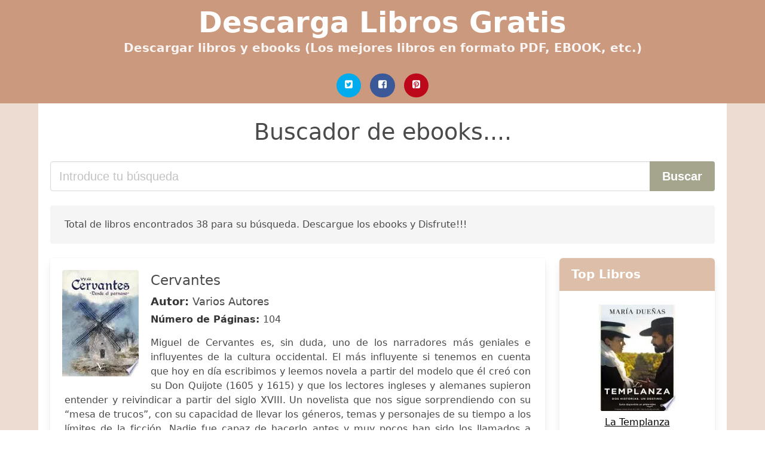

--- FILE ---
content_type: text/html; charset=UTF-8
request_url: https://descargalibros.org/aventura-secreta-de-cervantes.html
body_size: 14141
content:
<!doctype html>
<html lang="es">

<head>
    
            <meta http-equiv="Content-Type" content="text/html; charset=UTF-8" />

<title>Descargar ebook de Aventura Secreta De Cervantes | Descarga Libros Gratis</title>

<meta http-equiv="X-UA-Compatible" content="IE=edge" />
<meta name="viewport" content="width=device-width,minimum-scale=1,initial-scale=1" />

    <meta name="robots" content="max-snippet:-1, max-image-preview:large, max-video-preview:-1" />

    <link rel="amphtml" href="https://descargalibros.org/amp/aventura-secreta-de-cervantes.html" />

<meta name="description" content="Descargar libro gratis de Cervantes. Varios Autores. Miguel de Cervantes es, sin duda, uno de los narradores más geniales e influyentes de la cultura..." />
<meta name="keywords" content="aventura secreta de cervantes, Varios Autores, pdf, epub, libros, gratis,  novelas, libros completos, , books, ebooks, descargar" />
<link rel="canonical" href="https://descargalibros.org/aventura-secreta-de-cervantes.html" />
<link rel="shortcut icon" type="image/x-icon" href="[data-uri]"  />
<link rel="stylesheet" href="/css/my-1.css?v=59" type="text/css" media="all" />

<meta name="thumbnail" content="https://descargalibros.org/images/libro/cervantes-id-0-5MEAAAQBAJ.jpg" />
<meta property="og:url" content="https://descargalibros.org/aventura-secreta-de-cervantes.html" />
<meta property="og:site_name" content="Descarga Libros" />
<meta property="og:locale" content="es_ES" />
<meta property="og:type" content="article" />
<meta property="og:title" content="Descargar ebook de Aventura Secreta De Cervantes | Descarga Libros Gratis" />
<meta property="og:description" content="Descargar libro gratis de Cervantes. Varios Autores. Miguel de Cervantes es, sin duda, uno de los narradores más geniales e influyentes de la cultura..." />
<meta property="og:image" content="https://descargalibros.org/images/libro/cervantes-id-0-5MEAAAQBAJ.jpg" />
<meta property="og:image:secure_url" content="https://descargalibros.org/images/libro/cervantes-id-0-5MEAAAQBAJ.jpg" />


<!-- Global site tag (gtag.js) - Google Analytics -->
<script async src="https://www.googletagmanager.com/gtag/js?id=UA-109125301-1"></script>
<script>
    window.dataLayer = window.dataLayer || [];
    function gtag(){dataLayer.push(arguments);}
    gtag('js', new Date());

    gtag('config', 'UA-109125301-1');
</script>


    
   


    
</head>

<body>



    <header class="hero is-primary is-fullwidth" >
        <div class="hero-body" id="myheader-type1">
            <div class="is-mobile">
                <div class="container">

                    <h1 class="title is-1"><a title="Descarga Libros y Ebooks completamente gratis" href="/">Descarga Libros Gratis</a></h1>

                    <h2 class="subtitle">Descargar libros y ebooks (Los mejores libros en formato PDF, EBOOK, etc.)</h2>

                </div>

                <div class="container" id="mysocial">
                    <a rel="noopener noreferrer nofollow" aria-label="Twitter" target="_blank" href="https://twitter.com/home?status=Ebook+https%3A%2F%2Fdescargalibros.org%2Faventura-secreta-de-cervantes.html+%23ebook" class="icon-button icono-twitter">
<svg class="icon icon-twitter-square"><use xlink:href="#icon-twitter-square"></use></svg>
</a>

<a rel="noopener noreferrer nofollow" aria-label="Facebook" target="_blank" href="https://www.facebook.com/sharer/sharer.php?u=https%3A%2F%2Fdescargalibros.org%2Faventura-secreta-de-cervantes.html" class="icon-button icono-facebook">
<svg class="icon icon-facebook-square"><use xlink:href="#icon-facebook-square"></use></svg>
</a>

<a rel="noopener noreferrer nofollow" aria-label="Pinterest" target="_blank" href="http://pinterest.com/pin/create/button/?url=https%3A%2F%2Fdescargalibros.org%2Faventura-secreta-de-cervantes.html" class="icon-button icono-pinterest">
<svg class="icon icon-pinterest-square"><use xlink:href="#icon-pinterest-square"></use></svg>
</a>
                </div>

            </div> <!-- columns-->
        </div><!-- hero-body -->
    </header>



    <div class="container is-fullwidth" id="mycontent">

            <h3 id="mysearch">
    Buscador de ebooks....</h3>

<div class="columns">

            <form action="/" method="POST" class="column is-12">

        <div class="field has-addons">

            <div class="control is-expanded">
                <input aria-label="Search" class="input is-medium" type="text" name="SEARCH" placeholder="Introduce tu búsqueda">
            </div>

            <div class="control">
                <input id="boton-buscar" class="button is-medium is-success" type="submit" value="Buscar" />
            </div>

        </div>

    </form>

</div>        
        
<div class="notification">

    Total de libros encontrados 38 para su búsqueda. Descargue los ebooks y Disfrute!!!</div>




<div class="columns">

<section id="mybooks" class="column is-9">

    
        
            <article class="card mybookcard">

                <div class="card-image">

                    <figure class="image">

                                                    <picture><source srcset="https://cdn1.descargalibros.org/images/libro/cervantes-id-0-5MEAAAQBAJ.webp" type="image/webp" /><img class="mycover" loading="lazy" height="178" width="128" src="https://cdn1.descargalibros.org/images/libro/cervantes-id-0-5MEAAAQBAJ.jpg" alt="Cervantes"/></picture>                        
                    </figure>
                </div>

                <div class="card-content">

                    <header>

                        <h2>
                            Cervantes                        </h2>

                                                    <h3><strong>Autor: </strong> Varios Autores</h3>
                        


                        <strong>Número de Páginas: </strong>104

                    </header>


                    
                        <p>
                            Miguel de Cervantes es, sin duda, uno de los narradores más geniales e influyentes de la cultura occidental. El más influyente si tenemos en cuenta que hoy en día escribimos y leemos novela a partir del modelo que él creó con su Don Quijote (1605 y 1615) y que los lectores ingleses y alemanes supieron entender y reivindicar a partir del siglo XVIII. Un novelista que nos sigue sorprendiendo con su “mesa de trucos”, con su capacidad de llevar los géneros, temas y personajes de su tiempo a los límites de la ficción. Nadie fue capaz de hacerlo antes y muy pocos han sido los llamados a seguirle a partir de entonces.                        </p>

                    


                </div>

                <footer>

                    <div class="mybuttons">

                        

                            <a class="button is-medium is-success" title="Cervantes"  href="javascript:myopen('0-5MEAAAQBAJ',1,'Cervantes')" >
                               <svg class="icon icon-arrow-right"><use xlink:href="#icon-arrow-right"></use></svg>
                                <span>Ver más detalles</span>
                               <svg class="icon icon-arrow-left"><use xlink:href="#icon-arrow-left"></use></svg>
                            </a>


                        
                    </div>


                    <div class="card-footer">

                            <span class="card-footer-item">
                                    <a rel="noopener noreferrer nofollow" aria-label="Facebook" target="_blank" href="https://www.facebook.com/sharer/sharer.php?u=https://descargalibros.org/images/libro/cervantes-id-0-5MEAAAQBAJ.jpg" class="button icono-facebook" onclick="gtag('event', 'click facebook');" >
                                    <svg class="icon icon-facebook-square"><use xlink:href="#icon-facebook-square"></use></svg>
                                    </a>
                            </span>

                            <span class="card-footer-item">
                                    <a rel="noopener noreferrer nofollow" aria-label="Twitter" target="_blank" href="https://twitter.com/home?status=https%3A%2F%2Fdescargalibros.org%2Fimages%2Flibro%2Fcervantes-id-0-5MEAAAQBAJ.jpg" class="button icono-twitter" onclick="gtag('event', 'click twitter');"  >
                                    <svg class="icon icon-twitter-square"><use xlink:href="#icon-twitter-square"></use></svg>
                                    </a>
                            </span>

                            <span class="card-footer-item">
                                <a rel="noopener noreferrer nofollow" aria-label="Whatsapp" target="_blank" href="whatsapp://send?text=https://descargalibros.org/images/libro/cervantes-id-0-5MEAAAQBAJ.jpg" class="button icono-whastapp" data-action="share/whatsapp/share" onclick="gtag('event', 'click whatsapp');"  >
                                <svg class="icon icon-whatsapp"><use xlink:href="#icon-whatsapp"></use></svg>
                                </a>
                            </span>

                            <span class="card-footer-item">
                                <a rel="noopener noreferrer nofollow" aria-label="Pinterest" target="_blank" href="http://pinterest.com/pin/create/button/?url=https://descargalibros.org/images/libro/cervantes-id-0-5MEAAAQBAJ.jpg" class="button icono-pinterest" data-action="share/whatsapp/share" onclick="gtag('event', 'click whatsapp');"  >
                                <svg class="icon icon-pinterest-square"><use xlink:href="#icon-pinterest-square"></use></svg>
                                </a>
                            </span>

                    </div>



                </footer>




            </article>


    
        
            <article class="card mybookcard">

                <div class="card-image">

                    <figure class="image">

                                                    <picture><source srcset="https://cdn1.descargalibros.org/images/libro/breve-historia-de-cervantes-id-8q1vEAAAQBAJ.webp" type="image/webp" /><img class="mycover" loading="lazy" height="178" width="128" src="https://cdn1.descargalibros.org/images/libro/breve-historia-de-cervantes-id-8q1vEAAAQBAJ.jpg" alt="Breve historia de Cervantes"/></picture>                        
                    </figure>
                </div>

                <div class="card-content">

                    <header>

                        <h2>
                            Breve historia de Cervantes                        </h2>

                                                    <h3><strong>Autor: </strong> José Miguel Cabañas</h3>
                        


                        <strong>Número de Páginas: </strong>336

                    </header>


                    
                        <p>
                            Conozca la azarosa vida del Príncipe de los Ingenios, máxima figura de la literatura Española e inventor de la novela moderna. Descubra su exilio, cautiverio en Argel, su carácter crítico y contestatario, cómo se convirtió en el Manco de Lepanto, sus encontronazos con Lope y su auténtica vocación: el teatro. Una rigurosa crónica de la peripecia personal, plagada de aventuras, del genial autor de El Quijote, obra cumbre de la literatura universal y figura clave del Siglo de Oro. Conozca a Miguel de Cervantes, autor del Quijote e inventor de la novela moderna. Acérquese a una obra que plantea aspectos de la vida del autor que sin duda le sorprenderán. La cautividad en Argel, sus encontronazos con Lope y su deseo de ser un gran autor de comedias, las acusaciones de asesinato hacia su familia, su huida a Sevilla. Un personaje complejo, pero con una grandeza humana que logra reflejar en su obra más afamada. José Miguel Cabañas, con un escrupuloso rigor histórico y empleando las más recientes investigaciones, le descubrirá aspectos de la vida y la personalidad de un hombre que aún no están nada claros, pero que nos muestran un Cervantes distinto al que hasta ahora se ...                        </p>

                    


                </div>

                <footer>

                    <div class="mybuttons">

                        

                            <a class="button is-medium is-success" title="Breve historia de Cervantes"  href="javascript:myopen('8q1vEAAAQBAJ',1,'Breve+historia+de+Cervantes')" >
                               <svg class="icon icon-arrow-right"><use xlink:href="#icon-arrow-right"></use></svg>
                                <span>Ver más detalles</span>
                               <svg class="icon icon-arrow-left"><use xlink:href="#icon-arrow-left"></use></svg>
                            </a>


                        
                    </div>


                    <div class="card-footer">

                            <span class="card-footer-item">
                                    <a rel="noopener noreferrer nofollow" aria-label="Facebook" target="_blank" href="https://www.facebook.com/sharer/sharer.php?u=https://descargalibros.org/images/libro/breve-historia-de-cervantes-id-8q1vEAAAQBAJ.jpg" class="button icono-facebook" onclick="gtag('event', 'click facebook');" >
                                    <svg class="icon icon-facebook-square"><use xlink:href="#icon-facebook-square"></use></svg>
                                    </a>
                            </span>

                            <span class="card-footer-item">
                                    <a rel="noopener noreferrer nofollow" aria-label="Twitter" target="_blank" href="https://twitter.com/home?status=https%3A%2F%2Fdescargalibros.org%2Fimages%2Flibro%2Fbreve-historia-de-cervantes-id-8q1vEAAAQBAJ.jpg" class="button icono-twitter" onclick="gtag('event', 'click twitter');"  >
                                    <svg class="icon icon-twitter-square"><use xlink:href="#icon-twitter-square"></use></svg>
                                    </a>
                            </span>

                            <span class="card-footer-item">
                                <a rel="noopener noreferrer nofollow" aria-label="Whatsapp" target="_blank" href="whatsapp://send?text=https://descargalibros.org/images/libro/breve-historia-de-cervantes-id-8q1vEAAAQBAJ.jpg" class="button icono-whastapp" data-action="share/whatsapp/share" onclick="gtag('event', 'click whatsapp');"  >
                                <svg class="icon icon-whatsapp"><use xlink:href="#icon-whatsapp"></use></svg>
                                </a>
                            </span>

                            <span class="card-footer-item">
                                <a rel="noopener noreferrer nofollow" aria-label="Pinterest" target="_blank" href="http://pinterest.com/pin/create/button/?url=https://descargalibros.org/images/libro/breve-historia-de-cervantes-id-8q1vEAAAQBAJ.jpg" class="button icono-pinterest" data-action="share/whatsapp/share" onclick="gtag('event', 'click whatsapp');"  >
                                <svg class="icon icon-pinterest-square"><use xlink:href="#icon-pinterest-square"></use></svg>
                                </a>
                            </span>

                    </div>



                </footer>




            </article>


    
        
            <article class="card mybookcard">

                <div class="card-image">

                    <figure class="image">

                                                    <picture><source srcset="https://cdn1.descargalibros.org/images/libro/atmosfera-universitaria-en-cervantes-id-yGRdP1uCImsC.webp" type="image/webp" /><img class="mycover" loading="lazy" height="178" width="128" src="https://cdn1.descargalibros.org/images/libro/atmosfera-universitaria-en-cervantes-id-yGRdP1uCImsC.jpg" alt="Atmósfera universitaria en Cervantes"/></picture>                        
                    </figure>
                </div>

                <div class="card-content">

                    <header>

                        <h2>
                            Atmósfera universitaria en Cervantes                        </h2>

                                                    <h3><strong>Autor: </strong> Luis Enrique Rodríguez-san Pedro Bezares</h3>
                        


                        <strong>Número de Páginas: </strong>68

                    </header>


                    


                </div>

                <footer>

                    <div class="mybuttons">

                        

                            <a class="button is-medium is-success" title="Atmósfera universitaria en Cervantes"  href="javascript:myopen('yGRdP1uCImsC',1,'Atm%C3%B3sfera+universitaria+en+Cervantes')" >
                               <svg class="icon icon-arrow-right"><use xlink:href="#icon-arrow-right"></use></svg>
                                <span>Ver más detalles</span>
                               <svg class="icon icon-arrow-left"><use xlink:href="#icon-arrow-left"></use></svg>
                            </a>


                        
                    </div>


                    <div class="card-footer">

                            <span class="card-footer-item">
                                    <a rel="noopener noreferrer nofollow" aria-label="Facebook" target="_blank" href="https://www.facebook.com/sharer/sharer.php?u=https://descargalibros.org/images/libro/atmosfera-universitaria-en-cervantes-id-yGRdP1uCImsC.jpg" class="button icono-facebook" onclick="gtag('event', 'click facebook');" >
                                    <svg class="icon icon-facebook-square"><use xlink:href="#icon-facebook-square"></use></svg>
                                    </a>
                            </span>

                            <span class="card-footer-item">
                                    <a rel="noopener noreferrer nofollow" aria-label="Twitter" target="_blank" href="https://twitter.com/home?status=https%3A%2F%2Fdescargalibros.org%2Fimages%2Flibro%2Fatmosfera-universitaria-en-cervantes-id-yGRdP1uCImsC.jpg" class="button icono-twitter" onclick="gtag('event', 'click twitter');"  >
                                    <svg class="icon icon-twitter-square"><use xlink:href="#icon-twitter-square"></use></svg>
                                    </a>
                            </span>

                            <span class="card-footer-item">
                                <a rel="noopener noreferrer nofollow" aria-label="Whatsapp" target="_blank" href="whatsapp://send?text=https://descargalibros.org/images/libro/atmosfera-universitaria-en-cervantes-id-yGRdP1uCImsC.jpg" class="button icono-whastapp" data-action="share/whatsapp/share" onclick="gtag('event', 'click whatsapp');"  >
                                <svg class="icon icon-whatsapp"><use xlink:href="#icon-whatsapp"></use></svg>
                                </a>
                            </span>

                            <span class="card-footer-item">
                                <a rel="noopener noreferrer nofollow" aria-label="Pinterest" target="_blank" href="http://pinterest.com/pin/create/button/?url=https://descargalibros.org/images/libro/atmosfera-universitaria-en-cervantes-id-yGRdP1uCImsC.jpg" class="button icono-pinterest" data-action="share/whatsapp/share" onclick="gtag('event', 'click whatsapp');"  >
                                <svg class="icon icon-pinterest-square"><use xlink:href="#icon-pinterest-square"></use></svg>
                                </a>
                            </span>

                    </div>



                </footer>




            </article>


    
        
            <article class="card mybookcard">

                <div class="card-image">

                    <figure class="image">

                                                    <picture><source srcset="https://cdn1.descargalibros.org/images/libro/novelistas-posteriores-a-cervantes-id-H-XQAAAAMAAJ.webp" type="image/webp" /><img class="mycover" loading="lazy" height="178" width="128" src="https://cdn1.descargalibros.org/images/libro/novelistas-posteriores-a-cervantes-id-H-XQAAAAMAAJ.jpg" alt="Novelistas posteriores a Cervantes"/></picture>                        
                    </figure>
                </div>

                <div class="card-content">

                    <header>

                        <h2>
                            Novelistas posteriores a Cervantes                        </h2>

                                                    <h3><strong>Autor: </strong> Cayetano Rosell</h3>
                        


                        <strong>Número de Páginas: </strong>608

                    </header>


                    


                </div>

                <footer>

                    <div class="mybuttons">

                        

                            <a class="button is-medium is-success" title="Novelistas posteriores a Cervantes"  href="javascript:myopen('H-XQAAAAMAAJ',1,'Novelistas+posteriores+a+Cervantes')" >
                               <svg class="icon icon-arrow-right"><use xlink:href="#icon-arrow-right"></use></svg>
                                <span>Ver más detalles</span>
                               <svg class="icon icon-arrow-left"><use xlink:href="#icon-arrow-left"></use></svg>
                            </a>


                        
                    </div>


                    <div class="card-footer">

                            <span class="card-footer-item">
                                    <a rel="noopener noreferrer nofollow" aria-label="Facebook" target="_blank" href="https://www.facebook.com/sharer/sharer.php?u=https://descargalibros.org/images/libro/novelistas-posteriores-a-cervantes-id-H-XQAAAAMAAJ.jpg" class="button icono-facebook" onclick="gtag('event', 'click facebook');" >
                                    <svg class="icon icon-facebook-square"><use xlink:href="#icon-facebook-square"></use></svg>
                                    </a>
                            </span>

                            <span class="card-footer-item">
                                    <a rel="noopener noreferrer nofollow" aria-label="Twitter" target="_blank" href="https://twitter.com/home?status=https%3A%2F%2Fdescargalibros.org%2Fimages%2Flibro%2Fnovelistas-posteriores-a-cervantes-id-H-XQAAAAMAAJ.jpg" class="button icono-twitter" onclick="gtag('event', 'click twitter');"  >
                                    <svg class="icon icon-twitter-square"><use xlink:href="#icon-twitter-square"></use></svg>
                                    </a>
                            </span>

                            <span class="card-footer-item">
                                <a rel="noopener noreferrer nofollow" aria-label="Whatsapp" target="_blank" href="whatsapp://send?text=https://descargalibros.org/images/libro/novelistas-posteriores-a-cervantes-id-H-XQAAAAMAAJ.jpg" class="button icono-whastapp" data-action="share/whatsapp/share" onclick="gtag('event', 'click whatsapp');"  >
                                <svg class="icon icon-whatsapp"><use xlink:href="#icon-whatsapp"></use></svg>
                                </a>
                            </span>

                            <span class="card-footer-item">
                                <a rel="noopener noreferrer nofollow" aria-label="Pinterest" target="_blank" href="http://pinterest.com/pin/create/button/?url=https://descargalibros.org/images/libro/novelistas-posteriores-a-cervantes-id-H-XQAAAAMAAJ.jpg" class="button icono-pinterest" data-action="share/whatsapp/share" onclick="gtag('event', 'click whatsapp');"  >
                                <svg class="icon icon-pinterest-square"><use xlink:href="#icon-pinterest-square"></use></svg>
                                </a>
                            </span>

                    </div>



                </footer>




            </article>


    
        
            <article class="card mybookcard">

                <div class="card-image">

                    <figure class="image">

                                                    <picture><source srcset="https://cdn1.descargalibros.org/images/libro/la-naturaleza-en-el-pensamiento-de-cervantes-id-XUttgvDAcbAC.webp" type="image/webp" /><img class="mycover" loading="lazy" height="178" width="128" src="https://cdn1.descargalibros.org/images/libro/la-naturaleza-en-el-pensamiento-de-cervantes-id-XUttgvDAcbAC.jpg" alt="La naturaleza en el pensamiento de Cervantes"/></picture>                        
                    </figure>
                </div>

                <div class="card-content">

                    <header>

                        <h2>
                            La naturaleza en el pensamiento de Cervantes                        </h2>

                                                    <h3><strong>Autor: </strong> Francisco Garrote Pérez</h3>
                        


                        <strong>Número de Páginas: </strong>180

                    </header>


                    


                </div>

                <footer>

                    <div class="mybuttons">

                        

                            <a class="button is-medium is-success" title="La naturaleza en el pensamiento de Cervantes"  href="javascript:myopen('XUttgvDAcbAC',1,'La+naturaleza+en+el+pensamiento+de+Cervantes')" >
                               <svg class="icon icon-arrow-right"><use xlink:href="#icon-arrow-right"></use></svg>
                                <span>Ver más detalles</span>
                               <svg class="icon icon-arrow-left"><use xlink:href="#icon-arrow-left"></use></svg>
                            </a>


                        
                    </div>


                    <div class="card-footer">

                            <span class="card-footer-item">
                                    <a rel="noopener noreferrer nofollow" aria-label="Facebook" target="_blank" href="https://www.facebook.com/sharer/sharer.php?u=https://descargalibros.org/images/libro/la-naturaleza-en-el-pensamiento-de-cervantes-id-XUttgvDAcbAC.jpg" class="button icono-facebook" onclick="gtag('event', 'click facebook');" >
                                    <svg class="icon icon-facebook-square"><use xlink:href="#icon-facebook-square"></use></svg>
                                    </a>
                            </span>

                            <span class="card-footer-item">
                                    <a rel="noopener noreferrer nofollow" aria-label="Twitter" target="_blank" href="https://twitter.com/home?status=https%3A%2F%2Fdescargalibros.org%2Fimages%2Flibro%2Fla-naturaleza-en-el-pensamiento-de-cervantes-id-XUttgvDAcbAC.jpg" class="button icono-twitter" onclick="gtag('event', 'click twitter');"  >
                                    <svg class="icon icon-twitter-square"><use xlink:href="#icon-twitter-square"></use></svg>
                                    </a>
                            </span>

                            <span class="card-footer-item">
                                <a rel="noopener noreferrer nofollow" aria-label="Whatsapp" target="_blank" href="whatsapp://send?text=https://descargalibros.org/images/libro/la-naturaleza-en-el-pensamiento-de-cervantes-id-XUttgvDAcbAC.jpg" class="button icono-whastapp" data-action="share/whatsapp/share" onclick="gtag('event', 'click whatsapp');"  >
                                <svg class="icon icon-whatsapp"><use xlink:href="#icon-whatsapp"></use></svg>
                                </a>
                            </span>

                            <span class="card-footer-item">
                                <a rel="noopener noreferrer nofollow" aria-label="Pinterest" target="_blank" href="http://pinterest.com/pin/create/button/?url=https://descargalibros.org/images/libro/la-naturaleza-en-el-pensamiento-de-cervantes-id-XUttgvDAcbAC.jpg" class="button icono-pinterest" data-action="share/whatsapp/share" onclick="gtag('event', 'click whatsapp');"  >
                                <svg class="icon icon-pinterest-square"><use xlink:href="#icon-pinterest-square"></use></svg>
                                </a>
                            </span>

                    </div>



                </footer>




            </article>


    
        
            <article class="card mybookcard">

                <div class="card-image">

                    <figure class="image">

                                                    <picture><source srcset="https://cdn1.descargalibros.org/images/libro/obras-de-miguel-de-cervantes-saavedra-don-quijote-id-WaAKAAAAQAAJ.webp" type="image/webp" /><img class="mycover" loading="lazy" height="178" width="128" src="https://cdn1.descargalibros.org/images/libro/obras-de-miguel-de-cervantes-saavedra-don-quijote-id-WaAKAAAAQAAJ.jpg" alt="Obras de Miguel de Cervantes Saavedra: Don Quijote"/></picture>                        
                    </figure>
                </div>

                <div class="card-content">

                    <header>

                        <h2>
                            Obras de Miguel de Cervantes Saavedra: Don Quijote                        </h2>

                                                    <h3><strong>Autor: </strong> Miguel De Cervantes Saavedra</h3>
                        


                        <strong>Número de Páginas: </strong>824

                    </header>


                    


                </div>

                <footer>

                    <div class="mybuttons">

                        

                            <a class="button is-medium is-success" title="Obras de Miguel de Cervantes Saavedra: Don Quijote"  href="javascript:myopen('WaAKAAAAQAAJ',1,'Obras+de+Miguel+de+Cervantes+Saavedra%3A+Don+Quijote')" >
                               <svg class="icon icon-arrow-right"><use xlink:href="#icon-arrow-right"></use></svg>
                                <span>Ver más detalles</span>
                               <svg class="icon icon-arrow-left"><use xlink:href="#icon-arrow-left"></use></svg>
                            </a>


                        
                    </div>


                    <div class="card-footer">

                            <span class="card-footer-item">
                                    <a rel="noopener noreferrer nofollow" aria-label="Facebook" target="_blank" href="https://www.facebook.com/sharer/sharer.php?u=https://descargalibros.org/images/libro/obras-de-miguel-de-cervantes-saavedra-don-quijote-id-WaAKAAAAQAAJ.jpg" class="button icono-facebook" onclick="gtag('event', 'click facebook');" >
                                    <svg class="icon icon-facebook-square"><use xlink:href="#icon-facebook-square"></use></svg>
                                    </a>
                            </span>

                            <span class="card-footer-item">
                                    <a rel="noopener noreferrer nofollow" aria-label="Twitter" target="_blank" href="https://twitter.com/home?status=https%3A%2F%2Fdescargalibros.org%2Fimages%2Flibro%2Fobras-de-miguel-de-cervantes-saavedra-don-quijote-id-WaAKAAAAQAAJ.jpg" class="button icono-twitter" onclick="gtag('event', 'click twitter');"  >
                                    <svg class="icon icon-twitter-square"><use xlink:href="#icon-twitter-square"></use></svg>
                                    </a>
                            </span>

                            <span class="card-footer-item">
                                <a rel="noopener noreferrer nofollow" aria-label="Whatsapp" target="_blank" href="whatsapp://send?text=https://descargalibros.org/images/libro/obras-de-miguel-de-cervantes-saavedra-don-quijote-id-WaAKAAAAQAAJ.jpg" class="button icono-whastapp" data-action="share/whatsapp/share" onclick="gtag('event', 'click whatsapp');"  >
                                <svg class="icon icon-whatsapp"><use xlink:href="#icon-whatsapp"></use></svg>
                                </a>
                            </span>

                            <span class="card-footer-item">
                                <a rel="noopener noreferrer nofollow" aria-label="Pinterest" target="_blank" href="http://pinterest.com/pin/create/button/?url=https://descargalibros.org/images/libro/obras-de-miguel-de-cervantes-saavedra-don-quijote-id-WaAKAAAAQAAJ.jpg" class="button icono-pinterest" data-action="share/whatsapp/share" onclick="gtag('event', 'click whatsapp');"  >
                                <svg class="icon icon-pinterest-square"><use xlink:href="#icon-pinterest-square"></use></svg>
                                </a>
                            </span>

                    </div>



                </footer>




            </article>


    
        
            <article class="card mybookcard">

                <div class="card-image">

                    <figure class="image">

                                                    <picture><source srcset="https://cdn1.descargalibros.org/images/libro/novelistas-posteriores-a-cervantes-coleccion-revisada-y-precedida-de-una-noticia-critico-bibliografico-id-snQGAAAAQAAJ.webp" type="image/webp" /><img class="mycover" loading="lazy" height="178" width="128" src="https://cdn1.descargalibros.org/images/libro/novelistas-posteriores-a-cervantes-coleccion-revisada-y-precedida-de-una-noticia-critico-bibliografico-id-snQGAAAAQAAJ.jpg" alt="Novelistas posteriores a Cervantes. coleccion revisada y precedida de una noticia critico-bibliográfico"/></picture>                        
                    </figure>
                </div>

                <div class="card-content">

                    <header>

                        <h2>
                            Novelistas posteriores a Cervantes. coleccion revisada y precedida de una noticia critico-bibliográfico                        </h2>

                                                    <h3><strong>Autor: </strong> Cayetano Rosell</h3>
                        


                        <strong>Número de Páginas: </strong>608

                    </header>


                    


                </div>

                <footer>

                    <div class="mybuttons">

                        

                            <a class="button is-medium is-success" title="Novelistas posteriores a Cervantes. coleccion revisada y precedida de una noticia critico bibliográfico"  href="javascript:myopen('snQGAAAAQAAJ',1,'Novelistas+posteriores+a+Cervantes.+coleccion+revisada+y+precedida+de+una+noticia+critico+bibliogr%C3%A1fico')" >
                               <svg class="icon icon-arrow-right"><use xlink:href="#icon-arrow-right"></use></svg>
                                <span>Ver más detalles</span>
                               <svg class="icon icon-arrow-left"><use xlink:href="#icon-arrow-left"></use></svg>
                            </a>


                        
                    </div>


                    <div class="card-footer">

                            <span class="card-footer-item">
                                    <a rel="noopener noreferrer nofollow" aria-label="Facebook" target="_blank" href="https://www.facebook.com/sharer/sharer.php?u=https://descargalibros.org/images/libro/novelistas-posteriores-a-cervantes-coleccion-revisada-y-precedida-de-una-noticia-critico-bibliografico-id-snQGAAAAQAAJ.jpg" class="button icono-facebook" onclick="gtag('event', 'click facebook');" >
                                    <svg class="icon icon-facebook-square"><use xlink:href="#icon-facebook-square"></use></svg>
                                    </a>
                            </span>

                            <span class="card-footer-item">
                                    <a rel="noopener noreferrer nofollow" aria-label="Twitter" target="_blank" href="https://twitter.com/home?status=https%3A%2F%2Fdescargalibros.org%2Fimages%2Flibro%2Fnovelistas-posteriores-a-cervantes-coleccion-revisada-y-precedida-de-una-noticia-critico-bibliografico-id-snQGAAAAQAAJ.jpg" class="button icono-twitter" onclick="gtag('event', 'click twitter');"  >
                                    <svg class="icon icon-twitter-square"><use xlink:href="#icon-twitter-square"></use></svg>
                                    </a>
                            </span>

                            <span class="card-footer-item">
                                <a rel="noopener noreferrer nofollow" aria-label="Whatsapp" target="_blank" href="whatsapp://send?text=https://descargalibros.org/images/libro/novelistas-posteriores-a-cervantes-coleccion-revisada-y-precedida-de-una-noticia-critico-bibliografico-id-snQGAAAAQAAJ.jpg" class="button icono-whastapp" data-action="share/whatsapp/share" onclick="gtag('event', 'click whatsapp');"  >
                                <svg class="icon icon-whatsapp"><use xlink:href="#icon-whatsapp"></use></svg>
                                </a>
                            </span>

                            <span class="card-footer-item">
                                <a rel="noopener noreferrer nofollow" aria-label="Pinterest" target="_blank" href="http://pinterest.com/pin/create/button/?url=https://descargalibros.org/images/libro/novelistas-posteriores-a-cervantes-coleccion-revisada-y-precedida-de-una-noticia-critico-bibliografico-id-snQGAAAAQAAJ.jpg" class="button icono-pinterest" data-action="share/whatsapp/share" onclick="gtag('event', 'click whatsapp');"  >
                                <svg class="icon icon-pinterest-square"><use xlink:href="#icon-pinterest-square"></use></svg>
                                </a>
                            </span>

                    </div>



                </footer>




            </article>


    
        
            <article class="card mybookcard">

                <div class="card-image">

                    <figure class="image">

                                                    <picture><source srcset="https://cdn1.descargalibros.org/images/libro/novelistas-posteriores-e-cervantes-id--vQ_AQAAMAAJ.webp" type="image/webp" /><img class="mycover" loading="lazy" height="178" width="128" src="https://cdn1.descargalibros.org/images/libro/novelistas-posteriores-e-cervantes-id--vQ_AQAAMAAJ.jpg" alt="Novelistas posteriores e Cervantes"/></picture>                        
                    </figure>
                </div>

                <div class="card-content">

                    <header>

                        <h2>
                            Novelistas posteriores e Cervantes                        </h2>

                                                    <h3><strong>Autor: </strong> Cayetano Rosell</h3>
                        


                        

                    </header>


                    


                </div>

                <footer>

                    <div class="mybuttons">

                        

                            <a class="button is-medium is-success" title="Novelistas posteriores e Cervantes"  href="javascript:myopen('-vQ_AQAAMAAJ',1,'Novelistas+posteriores+e+Cervantes')" >
                               <svg class="icon icon-arrow-right"><use xlink:href="#icon-arrow-right"></use></svg>
                                <span>Ver más detalles</span>
                               <svg class="icon icon-arrow-left"><use xlink:href="#icon-arrow-left"></use></svg>
                            </a>


                        
                    </div>


                    <div class="card-footer">

                            <span class="card-footer-item">
                                    <a rel="noopener noreferrer nofollow" aria-label="Facebook" target="_blank" href="https://www.facebook.com/sharer/sharer.php?u=https://descargalibros.org/images/libro/novelistas-posteriores-e-cervantes-id--vQ_AQAAMAAJ.jpg" class="button icono-facebook" onclick="gtag('event', 'click facebook');" >
                                    <svg class="icon icon-facebook-square"><use xlink:href="#icon-facebook-square"></use></svg>
                                    </a>
                            </span>

                            <span class="card-footer-item">
                                    <a rel="noopener noreferrer nofollow" aria-label="Twitter" target="_blank" href="https://twitter.com/home?status=https%3A%2F%2Fdescargalibros.org%2Fimages%2Flibro%2Fnovelistas-posteriores-e-cervantes-id--vQ_AQAAMAAJ.jpg" class="button icono-twitter" onclick="gtag('event', 'click twitter');"  >
                                    <svg class="icon icon-twitter-square"><use xlink:href="#icon-twitter-square"></use></svg>
                                    </a>
                            </span>

                            <span class="card-footer-item">
                                <a rel="noopener noreferrer nofollow" aria-label="Whatsapp" target="_blank" href="whatsapp://send?text=https://descargalibros.org/images/libro/novelistas-posteriores-e-cervantes-id--vQ_AQAAMAAJ.jpg" class="button icono-whastapp" data-action="share/whatsapp/share" onclick="gtag('event', 'click whatsapp');"  >
                                <svg class="icon icon-whatsapp"><use xlink:href="#icon-whatsapp"></use></svg>
                                </a>
                            </span>

                            <span class="card-footer-item">
                                <a rel="noopener noreferrer nofollow" aria-label="Pinterest" target="_blank" href="http://pinterest.com/pin/create/button/?url=https://descargalibros.org/images/libro/novelistas-posteriores-e-cervantes-id--vQ_AQAAMAAJ.jpg" class="button icono-pinterest" data-action="share/whatsapp/share" onclick="gtag('event', 'click whatsapp');"  >
                                <svg class="icon icon-pinterest-square"><use xlink:href="#icon-pinterest-square"></use></svg>
                                </a>
                            </span>

                    </div>



                </footer>




            </article>


    
        
            <article class="card mybookcard">

                <div class="card-image">

                    <figure class="image">

                                                    <picture><source srcset="https://cdn1.descargalibros.org/images/libro/novelistas-posteriores-a-cervantes-id-GJFTAAAAcAAJ.webp" type="image/webp" /><img class="mycover" loading="lazy" height="178" width="128" src="https://cdn1.descargalibros.org/images/libro/novelistas-posteriores-a-cervantes-id-GJFTAAAAcAAJ.jpg" alt="Novelistas posteriores a Cervantes"/></picture>                        
                    </figure>
                </div>

                <div class="card-content">

                    <header>

                        <h2>
                            Novelistas posteriores a Cervantes                        </h2>

                        


                        <strong>Número de Páginas: </strong>586

                    </header>


                    


                </div>

                <footer>

                    <div class="mybuttons">

                        

                            <a class="button is-medium is-success" title="Novelistas posteriores a Cervantes"  href="javascript:myopen('GJFTAAAAcAAJ',1,'Novelistas+posteriores+a+Cervantes')" >
                               <svg class="icon icon-arrow-right"><use xlink:href="#icon-arrow-right"></use></svg>
                                <span>Ver más detalles</span>
                               <svg class="icon icon-arrow-left"><use xlink:href="#icon-arrow-left"></use></svg>
                            </a>


                        
                    </div>


                    <div class="card-footer">

                            <span class="card-footer-item">
                                    <a rel="noopener noreferrer nofollow" aria-label="Facebook" target="_blank" href="https://www.facebook.com/sharer/sharer.php?u=https://descargalibros.org/images/libro/novelistas-posteriores-a-cervantes-id-GJFTAAAAcAAJ.jpg" class="button icono-facebook" onclick="gtag('event', 'click facebook');" >
                                    <svg class="icon icon-facebook-square"><use xlink:href="#icon-facebook-square"></use></svg>
                                    </a>
                            </span>

                            <span class="card-footer-item">
                                    <a rel="noopener noreferrer nofollow" aria-label="Twitter" target="_blank" href="https://twitter.com/home?status=https%3A%2F%2Fdescargalibros.org%2Fimages%2Flibro%2Fnovelistas-posteriores-a-cervantes-id-GJFTAAAAcAAJ.jpg" class="button icono-twitter" onclick="gtag('event', 'click twitter');"  >
                                    <svg class="icon icon-twitter-square"><use xlink:href="#icon-twitter-square"></use></svg>
                                    </a>
                            </span>

                            <span class="card-footer-item">
                                <a rel="noopener noreferrer nofollow" aria-label="Whatsapp" target="_blank" href="whatsapp://send?text=https://descargalibros.org/images/libro/novelistas-posteriores-a-cervantes-id-GJFTAAAAcAAJ.jpg" class="button icono-whastapp" data-action="share/whatsapp/share" onclick="gtag('event', 'click whatsapp');"  >
                                <svg class="icon icon-whatsapp"><use xlink:href="#icon-whatsapp"></use></svg>
                                </a>
                            </span>

                            <span class="card-footer-item">
                                <a rel="noopener noreferrer nofollow" aria-label="Pinterest" target="_blank" href="http://pinterest.com/pin/create/button/?url=https://descargalibros.org/images/libro/novelistas-posteriores-a-cervantes-id-GJFTAAAAcAAJ.jpg" class="button icono-pinterest" data-action="share/whatsapp/share" onclick="gtag('event', 'click whatsapp');"  >
                                <svg class="icon icon-pinterest-square"><use xlink:href="#icon-pinterest-square"></use></svg>
                                </a>
                            </span>

                    </div>



                </footer>




            </article>


    
        
            <article class="card mybookcard">

                <div class="card-image">

                    <figure class="image">

                                                    <picture><source srcset="https://cdn1.descargalibros.org/images/libro/novelistas-posteriores-a-cervantes-1-id-dQUo0f1AQJ0C.webp" type="image/webp" /><img class="mycover" loading="lazy" height="178" width="128" src="https://cdn1.descargalibros.org/images/libro/novelistas-posteriores-a-cervantes-1-id-dQUo0f1AQJ0C.jpg" alt="Novelistas posteriores a Cervantes, 1"/></picture>                        
                    </figure>
                </div>

                <div class="card-content">

                    <header>

                        <h2>
                            Novelistas posteriores a Cervantes, 1                        </h2>

                        


                        <strong>Número de Páginas: </strong>584

                    </header>


                    


                </div>

                <footer>

                    <div class="mybuttons">

                        

                            <a class="button is-medium is-success" title="Novelistas posteriores a Cervantes, 1"  href="javascript:myopen('dQUo0f1AQJ0C',1,'Novelistas+posteriores+a+Cervantes%2C+1')" >
                               <svg class="icon icon-arrow-right"><use xlink:href="#icon-arrow-right"></use></svg>
                                <span>Ver más detalles</span>
                               <svg class="icon icon-arrow-left"><use xlink:href="#icon-arrow-left"></use></svg>
                            </a>


                        
                    </div>


                    <div class="card-footer">

                            <span class="card-footer-item">
                                    <a rel="noopener noreferrer nofollow" aria-label="Facebook" target="_blank" href="https://www.facebook.com/sharer/sharer.php?u=https://descargalibros.org/images/libro/novelistas-posteriores-a-cervantes-1-id-dQUo0f1AQJ0C.jpg" class="button icono-facebook" onclick="gtag('event', 'click facebook');" >
                                    <svg class="icon icon-facebook-square"><use xlink:href="#icon-facebook-square"></use></svg>
                                    </a>
                            </span>

                            <span class="card-footer-item">
                                    <a rel="noopener noreferrer nofollow" aria-label="Twitter" target="_blank" href="https://twitter.com/home?status=https%3A%2F%2Fdescargalibros.org%2Fimages%2Flibro%2Fnovelistas-posteriores-a-cervantes-1-id-dQUo0f1AQJ0C.jpg" class="button icono-twitter" onclick="gtag('event', 'click twitter');"  >
                                    <svg class="icon icon-twitter-square"><use xlink:href="#icon-twitter-square"></use></svg>
                                    </a>
                            </span>

                            <span class="card-footer-item">
                                <a rel="noopener noreferrer nofollow" aria-label="Whatsapp" target="_blank" href="whatsapp://send?text=https://descargalibros.org/images/libro/novelistas-posteriores-a-cervantes-1-id-dQUo0f1AQJ0C.jpg" class="button icono-whastapp" data-action="share/whatsapp/share" onclick="gtag('event', 'click whatsapp');"  >
                                <svg class="icon icon-whatsapp"><use xlink:href="#icon-whatsapp"></use></svg>
                                </a>
                            </span>

                            <span class="card-footer-item">
                                <a rel="noopener noreferrer nofollow" aria-label="Pinterest" target="_blank" href="http://pinterest.com/pin/create/button/?url=https://descargalibros.org/images/libro/novelistas-posteriores-a-cervantes-1-id-dQUo0f1AQJ0C.jpg" class="button icono-pinterest" data-action="share/whatsapp/share" onclick="gtag('event', 'click whatsapp');"  >
                                <svg class="icon icon-pinterest-square"><use xlink:href="#icon-pinterest-square"></use></svg>
                                </a>
                            </span>

                    </div>



                </footer>




            </article>


    
        
            <article class="card mybookcard">

                <div class="card-image">

                    <figure class="image">

                                                    <picture><source srcset="https://cdn1.descargalibros.org/images/libro/novelistas-posteriores-a-cervantes-id-xhnJZRLo05YC.webp" type="image/webp" /><img class="mycover" loading="lazy" height="178" width="128" src="https://cdn1.descargalibros.org/images/libro/novelistas-posteriores-a-cervantes-id-xhnJZRLo05YC.jpg" alt="Novelistas posteriores a Cervantes"/></picture>                        
                    </figure>
                </div>

                <div class="card-content">

                    <header>

                        <h2>
                            Novelistas posteriores a Cervantes                        </h2>

                                                    <h3><strong>Autor: </strong> Alonso Fernández De Avellaneda</h3>
                        


                        <strong>Número de Páginas: </strong>610

                    </header>


                    


                </div>

                <footer>

                    <div class="mybuttons">

                        

                            <a class="button is-medium is-success" title="Novelistas posteriores a Cervantes"  href="javascript:myopen('xhnJZRLo05YC',1,'Novelistas+posteriores+a+Cervantes')" >
                               <svg class="icon icon-arrow-right"><use xlink:href="#icon-arrow-right"></use></svg>
                                <span>Ver más detalles</span>
                               <svg class="icon icon-arrow-left"><use xlink:href="#icon-arrow-left"></use></svg>
                            </a>


                        
                    </div>


                    <div class="card-footer">

                            <span class="card-footer-item">
                                    <a rel="noopener noreferrer nofollow" aria-label="Facebook" target="_blank" href="https://www.facebook.com/sharer/sharer.php?u=https://descargalibros.org/images/libro/novelistas-posteriores-a-cervantes-id-xhnJZRLo05YC.jpg" class="button icono-facebook" onclick="gtag('event', 'click facebook');" >
                                    <svg class="icon icon-facebook-square"><use xlink:href="#icon-facebook-square"></use></svg>
                                    </a>
                            </span>

                            <span class="card-footer-item">
                                    <a rel="noopener noreferrer nofollow" aria-label="Twitter" target="_blank" href="https://twitter.com/home?status=https%3A%2F%2Fdescargalibros.org%2Fimages%2Flibro%2Fnovelistas-posteriores-a-cervantes-id-xhnJZRLo05YC.jpg" class="button icono-twitter" onclick="gtag('event', 'click twitter');"  >
                                    <svg class="icon icon-twitter-square"><use xlink:href="#icon-twitter-square"></use></svg>
                                    </a>
                            </span>

                            <span class="card-footer-item">
                                <a rel="noopener noreferrer nofollow" aria-label="Whatsapp" target="_blank" href="whatsapp://send?text=https://descargalibros.org/images/libro/novelistas-posteriores-a-cervantes-id-xhnJZRLo05YC.jpg" class="button icono-whastapp" data-action="share/whatsapp/share" onclick="gtag('event', 'click whatsapp');"  >
                                <svg class="icon icon-whatsapp"><use xlink:href="#icon-whatsapp"></use></svg>
                                </a>
                            </span>

                            <span class="card-footer-item">
                                <a rel="noopener noreferrer nofollow" aria-label="Pinterest" target="_blank" href="http://pinterest.com/pin/create/button/?url=https://descargalibros.org/images/libro/novelistas-posteriores-a-cervantes-id-xhnJZRLo05YC.jpg" class="button icono-pinterest" data-action="share/whatsapp/share" onclick="gtag('event', 'click whatsapp');"  >
                                <svg class="icon icon-pinterest-square"><use xlink:href="#icon-pinterest-square"></use></svg>
                                </a>
                            </span>

                    </div>



                </footer>




            </article>


    
        
            <article class="card mybookcard">

                <div class="card-image">

                    <figure class="image">

                                                    <picture><source srcset="https://cdn1.descargalibros.org/images/libro/biblioteca-de-autores-espanoles-id-RnRHAQAAMAAJ.webp" type="image/webp" /><img class="mycover" loading="lazy" height="178" width="128" src="https://cdn1.descargalibros.org/images/libro/biblioteca-de-autores-espanoles-id-RnRHAQAAMAAJ.jpg" alt="Biblioteca de autores españoles"/></picture>                        
                    </figure>
                </div>

                <div class="card-content">

                    <header>

                        <h2>
                            Biblioteca de autores españoles                        </h2>

                        


                        <strong>Número de Páginas: </strong>668

                    </header>


                    


                </div>

                <footer>

                    <div class="mybuttons">

                        

                            <a class="button is-medium is-success" title="Biblioteca de autores españoles"  href="javascript:myopen('RnRHAQAAMAAJ',1,'Biblioteca+de+autores+espa%C3%B1oles')" >
                               <svg class="icon icon-arrow-right"><use xlink:href="#icon-arrow-right"></use></svg>
                                <span>Ver más detalles</span>
                               <svg class="icon icon-arrow-left"><use xlink:href="#icon-arrow-left"></use></svg>
                            </a>


                        
                    </div>


                    <div class="card-footer">

                            <span class="card-footer-item">
                                    <a rel="noopener noreferrer nofollow" aria-label="Facebook" target="_blank" href="https://www.facebook.com/sharer/sharer.php?u=https://descargalibros.org/images/libro/biblioteca-de-autores-espanoles-id-RnRHAQAAMAAJ.jpg" class="button icono-facebook" onclick="gtag('event', 'click facebook');" >
                                    <svg class="icon icon-facebook-square"><use xlink:href="#icon-facebook-square"></use></svg>
                                    </a>
                            </span>

                            <span class="card-footer-item">
                                    <a rel="noopener noreferrer nofollow" aria-label="Twitter" target="_blank" href="https://twitter.com/home?status=https%3A%2F%2Fdescargalibros.org%2Fimages%2Flibro%2Fbiblioteca-de-autores-espanoles-id-RnRHAQAAMAAJ.jpg" class="button icono-twitter" onclick="gtag('event', 'click twitter');"  >
                                    <svg class="icon icon-twitter-square"><use xlink:href="#icon-twitter-square"></use></svg>
                                    </a>
                            </span>

                            <span class="card-footer-item">
                                <a rel="noopener noreferrer nofollow" aria-label="Whatsapp" target="_blank" href="whatsapp://send?text=https://descargalibros.org/images/libro/biblioteca-de-autores-espanoles-id-RnRHAQAAMAAJ.jpg" class="button icono-whastapp" data-action="share/whatsapp/share" onclick="gtag('event', 'click whatsapp');"  >
                                <svg class="icon icon-whatsapp"><use xlink:href="#icon-whatsapp"></use></svg>
                                </a>
                            </span>

                            <span class="card-footer-item">
                                <a rel="noopener noreferrer nofollow" aria-label="Pinterest" target="_blank" href="http://pinterest.com/pin/create/button/?url=https://descargalibros.org/images/libro/biblioteca-de-autores-espanoles-id-RnRHAQAAMAAJ.jpg" class="button icono-pinterest" data-action="share/whatsapp/share" onclick="gtag('event', 'click whatsapp');"  >
                                <svg class="icon icon-pinterest-square"><use xlink:href="#icon-pinterest-square"></use></svg>
                                </a>
                            </span>

                    </div>



                </footer>




            </article>


    
        
            <article class="card mybookcard">

                <div class="card-image">

                    <figure class="image">

                                                    <picture><source srcset="https://cdn1.descargalibros.org/images/libro/libro-de-convocaciones-cervantes-dostoyevski-nietzsche-a-machado-id-n5Bbsqfp6fgC.webp" type="image/webp" /><img class="mycover" loading="lazy" height="178" width="128" src="https://cdn1.descargalibros.org/images/libro/libro-de-convocaciones-cervantes-dostoyevski-nietzsche-a-machado-id-n5Bbsqfp6fgC.jpg" alt="Libro de convocaciones: Cervantes, Dostoyevski, Nietzsche, A. Machado"/></picture>                        
                    </figure>
                </div>

                <div class="card-content">

                    <header>

                        <h2>
                            Libro de convocaciones: Cervantes, Dostoyevski, Nietzsche, A. Machado                        </h2>

                                                    <h3><strong>Autor: </strong> José Echeverría</h3>
                        


                        <strong>Número de Páginas: </strong>224

                    </header>


                    


                </div>

                <footer>

                    <div class="mybuttons">

                        

                            <a class="button is-medium is-success" title="Libro de convocaciones: Cervantes, Dostoyevski, Nietzsche, A. Machado"  href="javascript:myopen('n5Bbsqfp6fgC',1,'Libro+de+convocaciones%3A+Cervantes%2C+Dostoyevski%2C+Nietzsche%2C+A.+Machado')" >
                               <svg class="icon icon-arrow-right"><use xlink:href="#icon-arrow-right"></use></svg>
                                <span>Ver más detalles</span>
                               <svg class="icon icon-arrow-left"><use xlink:href="#icon-arrow-left"></use></svg>
                            </a>


                        
                    </div>


                    <div class="card-footer">

                            <span class="card-footer-item">
                                    <a rel="noopener noreferrer nofollow" aria-label="Facebook" target="_blank" href="https://www.facebook.com/sharer/sharer.php?u=https://descargalibros.org/images/libro/libro-de-convocaciones-cervantes-dostoyevski-nietzsche-a-machado-id-n5Bbsqfp6fgC.jpg" class="button icono-facebook" onclick="gtag('event', 'click facebook');" >
                                    <svg class="icon icon-facebook-square"><use xlink:href="#icon-facebook-square"></use></svg>
                                    </a>
                            </span>

                            <span class="card-footer-item">
                                    <a rel="noopener noreferrer nofollow" aria-label="Twitter" target="_blank" href="https://twitter.com/home?status=https%3A%2F%2Fdescargalibros.org%2Fimages%2Flibro%2Flibro-de-convocaciones-cervantes-dostoyevski-nietzsche-a-machado-id-n5Bbsqfp6fgC.jpg" class="button icono-twitter" onclick="gtag('event', 'click twitter');"  >
                                    <svg class="icon icon-twitter-square"><use xlink:href="#icon-twitter-square"></use></svg>
                                    </a>
                            </span>

                            <span class="card-footer-item">
                                <a rel="noopener noreferrer nofollow" aria-label="Whatsapp" target="_blank" href="whatsapp://send?text=https://descargalibros.org/images/libro/libro-de-convocaciones-cervantes-dostoyevski-nietzsche-a-machado-id-n5Bbsqfp6fgC.jpg" class="button icono-whastapp" data-action="share/whatsapp/share" onclick="gtag('event', 'click whatsapp');"  >
                                <svg class="icon icon-whatsapp"><use xlink:href="#icon-whatsapp"></use></svg>
                                </a>
                            </span>

                            <span class="card-footer-item">
                                <a rel="noopener noreferrer nofollow" aria-label="Pinterest" target="_blank" href="http://pinterest.com/pin/create/button/?url=https://descargalibros.org/images/libro/libro-de-convocaciones-cervantes-dostoyevski-nietzsche-a-machado-id-n5Bbsqfp6fgC.jpg" class="button icono-pinterest" data-action="share/whatsapp/share" onclick="gtag('event', 'click whatsapp');"  >
                                <svg class="icon icon-pinterest-square"><use xlink:href="#icon-pinterest-square"></use></svg>
                                </a>
                            </span>

                    </div>



                </footer>




            </article>


    
        
            <article class="card mybookcard">

                <div class="card-image">

                    <figure class="image">

                                                    <picture><source srcset="https://cdn1.descargalibros.org/images/libro/los-refranes-del-quijote-por-cervantes-ordenados-por-materias-y-glosados-por-jose-coll-y-vehi-id-DwRhAAAAcAAJ.webp" type="image/webp" /><img class="mycover" loading="lazy" height="178" width="128" src="https://cdn1.descargalibros.org/images/libro/los-refranes-del-quijote-por-cervantes-ordenados-por-materias-y-glosados-por-jose-coll-y-vehi-id-DwRhAAAAcAAJ.jpg" alt="Los refranes del Quijote (por Cervantes) ordenados por materias y glosados por José Coll y Vehí"/></picture>                        
                    </figure>
                </div>

                <div class="card-content">

                    <header>

                        <h2>
                            Los refranes del Quijote (por Cervantes) ordenados por materias y glosados por José Coll y Vehí                        </h2>

                                                    <h3><strong>Autor: </strong> José Coll Y Vehí</h3>
                        


                        <strong>Número de Páginas: </strong>288

                    </header>


                    


                </div>

                <footer>

                    <div class="mybuttons">

                        

                            <a class="button is-medium is-success" title="Los refranes del Quijote  por Cervantes  ordenados por materias y glosados por José Coll y Vehí"  href="javascript:myopen('DwRhAAAAcAAJ',1,'Los+refranes+del+Quijote++por+Cervantes++ordenados+por+materias+y+glosados+por+Jos%C3%A9+Coll+y+Veh%C3%AD')" >
                               <svg class="icon icon-arrow-right"><use xlink:href="#icon-arrow-right"></use></svg>
                                <span>Ver más detalles</span>
                               <svg class="icon icon-arrow-left"><use xlink:href="#icon-arrow-left"></use></svg>
                            </a>


                        
                    </div>


                    <div class="card-footer">

                            <span class="card-footer-item">
                                    <a rel="noopener noreferrer nofollow" aria-label="Facebook" target="_blank" href="https://www.facebook.com/sharer/sharer.php?u=https://descargalibros.org/images/libro/los-refranes-del-quijote-por-cervantes-ordenados-por-materias-y-glosados-por-jose-coll-y-vehi-id-DwRhAAAAcAAJ.jpg" class="button icono-facebook" onclick="gtag('event', 'click facebook');" >
                                    <svg class="icon icon-facebook-square"><use xlink:href="#icon-facebook-square"></use></svg>
                                    </a>
                            </span>

                            <span class="card-footer-item">
                                    <a rel="noopener noreferrer nofollow" aria-label="Twitter" target="_blank" href="https://twitter.com/home?status=https%3A%2F%2Fdescargalibros.org%2Fimages%2Flibro%2Flos-refranes-del-quijote-por-cervantes-ordenados-por-materias-y-glosados-por-jose-coll-y-vehi-id-DwRhAAAAcAAJ.jpg" class="button icono-twitter" onclick="gtag('event', 'click twitter');"  >
                                    <svg class="icon icon-twitter-square"><use xlink:href="#icon-twitter-square"></use></svg>
                                    </a>
                            </span>

                            <span class="card-footer-item">
                                <a rel="noopener noreferrer nofollow" aria-label="Whatsapp" target="_blank" href="whatsapp://send?text=https://descargalibros.org/images/libro/los-refranes-del-quijote-por-cervantes-ordenados-por-materias-y-glosados-por-jose-coll-y-vehi-id-DwRhAAAAcAAJ.jpg" class="button icono-whastapp" data-action="share/whatsapp/share" onclick="gtag('event', 'click whatsapp');"  >
                                <svg class="icon icon-whatsapp"><use xlink:href="#icon-whatsapp"></use></svg>
                                </a>
                            </span>

                            <span class="card-footer-item">
                                <a rel="noopener noreferrer nofollow" aria-label="Pinterest" target="_blank" href="http://pinterest.com/pin/create/button/?url=https://descargalibros.org/images/libro/los-refranes-del-quijote-por-cervantes-ordenados-por-materias-y-glosados-por-jose-coll-y-vehi-id-DwRhAAAAcAAJ.jpg" class="button icono-pinterest" data-action="share/whatsapp/share" onclick="gtag('event', 'click whatsapp');"  >
                                <svg class="icon icon-pinterest-square"><use xlink:href="#icon-pinterest-square"></use></svg>
                                </a>
                            </span>

                    </div>



                </footer>




            </article>


    
        
            <article class="card mybookcard">

                <div class="card-image">

                    <figure class="image">

                                                    <picture><source srcset="https://cdn1.descargalibros.org/images/libro/novelistas-posteriores-a-cervantes-vol-2-con-un-bosquejo-sobre-la-novela-espanola-id-UJMoUQ6Plm4C.webp" type="image/webp" /><img class="mycover" loading="lazy" height="178" width="128" src="https://cdn1.descargalibros.org/images/libro/novelistas-posteriores-a-cervantes-vol-2-con-un-bosquejo-sobre-la-novela-espanola-id-UJMoUQ6Plm4C.jpg" alt="Novelistas posteriores a Cervantes: - Vol. 2 con un bosquejo sobre la novela española"/></picture>                        
                    </figure>
                </div>

                <div class="card-content">

                    <header>

                        <h2>
                            Novelistas posteriores a Cervantes: - Vol. 2 con un bosquejo sobre la novela española                        </h2>

                        


                        

                    </header>


                    


                </div>

                <footer>

                    <div class="mybuttons">

                        

                            <a class="button is-medium is-success" title="Novelistas posteriores a Cervantes:   Vol. 2 con un bosquejo sobre la novela española"  href="javascript:myopen('UJMoUQ6Plm4C',1,'Novelistas+posteriores+a+Cervantes%3A+++Vol.+2+con+un+bosquejo+sobre+la+novela+espa%C3%B1ola')" >
                               <svg class="icon icon-arrow-right"><use xlink:href="#icon-arrow-right"></use></svg>
                                <span>Ver más detalles</span>
                               <svg class="icon icon-arrow-left"><use xlink:href="#icon-arrow-left"></use></svg>
                            </a>


                        
                    </div>


                    <div class="card-footer">

                            <span class="card-footer-item">
                                    <a rel="noopener noreferrer nofollow" aria-label="Facebook" target="_blank" href="https://www.facebook.com/sharer/sharer.php?u=https://descargalibros.org/images/libro/novelistas-posteriores-a-cervantes-vol-2-con-un-bosquejo-sobre-la-novela-espanola-id-UJMoUQ6Plm4C.jpg" class="button icono-facebook" onclick="gtag('event', 'click facebook');" >
                                    <svg class="icon icon-facebook-square"><use xlink:href="#icon-facebook-square"></use></svg>
                                    </a>
                            </span>

                            <span class="card-footer-item">
                                    <a rel="noopener noreferrer nofollow" aria-label="Twitter" target="_blank" href="https://twitter.com/home?status=https%3A%2F%2Fdescargalibros.org%2Fimages%2Flibro%2Fnovelistas-posteriores-a-cervantes-vol-2-con-un-bosquejo-sobre-la-novela-espanola-id-UJMoUQ6Plm4C.jpg" class="button icono-twitter" onclick="gtag('event', 'click twitter');"  >
                                    <svg class="icon icon-twitter-square"><use xlink:href="#icon-twitter-square"></use></svg>
                                    </a>
                            </span>

                            <span class="card-footer-item">
                                <a rel="noopener noreferrer nofollow" aria-label="Whatsapp" target="_blank" href="whatsapp://send?text=https://descargalibros.org/images/libro/novelistas-posteriores-a-cervantes-vol-2-con-un-bosquejo-sobre-la-novela-espanola-id-UJMoUQ6Plm4C.jpg" class="button icono-whastapp" data-action="share/whatsapp/share" onclick="gtag('event', 'click whatsapp');"  >
                                <svg class="icon icon-whatsapp"><use xlink:href="#icon-whatsapp"></use></svg>
                                </a>
                            </span>

                            <span class="card-footer-item">
                                <a rel="noopener noreferrer nofollow" aria-label="Pinterest" target="_blank" href="http://pinterest.com/pin/create/button/?url=https://descargalibros.org/images/libro/novelistas-posteriores-a-cervantes-vol-2-con-un-bosquejo-sobre-la-novela-espanola-id-UJMoUQ6Plm4C.jpg" class="button icono-pinterest" data-action="share/whatsapp/share" onclick="gtag('event', 'click whatsapp');"  >
                                <svg class="icon icon-pinterest-square"><use xlink:href="#icon-pinterest-square"></use></svg>
                                </a>
                            </span>

                    </div>



                </footer>




            </article>


    
        
            <article class="card mybookcard">

                <div class="card-image">

                    <figure class="image">

                                                    <picture><source srcset="https://cdn1.descargalibros.org/images/libro/novelistas-posteriores-a-cervantes-colleccion-revisada-y-precedida-de-una-noticia-critico-bibliografica-por-don-cayetano-rosell-id-JeVZhYJJz6EC.webp" type="image/webp" /><img class="mycover" loading="lazy" height="178" width="128" src="https://cdn1.descargalibros.org/images/libro/novelistas-posteriores-a-cervantes-colleccion-revisada-y-precedida-de-una-noticia-critico-bibliografica-por-don-cayetano-rosell-id-JeVZhYJJz6EC.jpg" alt="Novelistas posteriores a Cervantes collección revisada y precedida de una noticia critico bibliografica por don Cayetano Rosell"/></picture>                        
                    </figure>
                </div>

                <div class="card-content">

                    <header>

                        <h2>
                            Novelistas posteriores a Cervantes collección revisada y precedida de una noticia critico bibliografica por don Cayetano Rosell                        </h2>

                        


                        <strong>Número de Páginas: </strong>586

                    </header>


                    


                </div>

                <footer>

                    <div class="mybuttons">

                        

                            <a class="button is-medium is-success" title="Novelistas posteriores a Cervantes collección revisada y precedida de una noticia critico bibliografica por don Cayetano Rosell"  href="javascript:myopen('JeVZhYJJz6EC',1,'Novelistas+posteriores+a+Cervantes+collecci%C3%B3n+revisada+y+precedida+de+una+noticia+critico+bibliografica+por+don+Cayetano+Rosell')" >
                               <svg class="icon icon-arrow-right"><use xlink:href="#icon-arrow-right"></use></svg>
                                <span>Ver más detalles</span>
                               <svg class="icon icon-arrow-left"><use xlink:href="#icon-arrow-left"></use></svg>
                            </a>


                        
                    </div>


                    <div class="card-footer">

                            <span class="card-footer-item">
                                    <a rel="noopener noreferrer nofollow" aria-label="Facebook" target="_blank" href="https://www.facebook.com/sharer/sharer.php?u=https://descargalibros.org/images/libro/novelistas-posteriores-a-cervantes-colleccion-revisada-y-precedida-de-una-noticia-critico-bibliografica-por-don-cayetano-rosell-id-JeVZhYJJz6EC.jpg" class="button icono-facebook" onclick="gtag('event', 'click facebook');" >
                                    <svg class="icon icon-facebook-square"><use xlink:href="#icon-facebook-square"></use></svg>
                                    </a>
                            </span>

                            <span class="card-footer-item">
                                    <a rel="noopener noreferrer nofollow" aria-label="Twitter" target="_blank" href="https://twitter.com/home?status=https%3A%2F%2Fdescargalibros.org%2Fimages%2Flibro%2Fnovelistas-posteriores-a-cervantes-colleccion-revisada-y-precedida-de-una-noticia-critico-bibliografica-por-don-cayetano-rosell-id-JeVZhYJJz6EC.jpg" class="button icono-twitter" onclick="gtag('event', 'click twitter');"  >
                                    <svg class="icon icon-twitter-square"><use xlink:href="#icon-twitter-square"></use></svg>
                                    </a>
                            </span>

                            <span class="card-footer-item">
                                <a rel="noopener noreferrer nofollow" aria-label="Whatsapp" target="_blank" href="whatsapp://send?text=https://descargalibros.org/images/libro/novelistas-posteriores-a-cervantes-colleccion-revisada-y-precedida-de-una-noticia-critico-bibliografica-por-don-cayetano-rosell-id-JeVZhYJJz6EC.jpg" class="button icono-whastapp" data-action="share/whatsapp/share" onclick="gtag('event', 'click whatsapp');"  >
                                <svg class="icon icon-whatsapp"><use xlink:href="#icon-whatsapp"></use></svg>
                                </a>
                            </span>

                            <span class="card-footer-item">
                                <a rel="noopener noreferrer nofollow" aria-label="Pinterest" target="_blank" href="http://pinterest.com/pin/create/button/?url=https://descargalibros.org/images/libro/novelistas-posteriores-a-cervantes-colleccion-revisada-y-precedida-de-una-noticia-critico-bibliografica-por-don-cayetano-rosell-id-JeVZhYJJz6EC.jpg" class="button icono-pinterest" data-action="share/whatsapp/share" onclick="gtag('event', 'click whatsapp');"  >
                                <svg class="icon icon-pinterest-square"><use xlink:href="#icon-pinterest-square"></use></svg>
                                </a>
                            </span>

                    </div>



                </footer>




            </article>


    
        
            <article class="card mybookcard">

                <div class="card-image">

                    <figure class="image">

                                                    <picture><source srcset="https://cdn1.descargalibros.org/images/libro/cervantes-id-jP8vAAAAYAAJ.webp" type="image/webp" /><img class="mycover" loading="lazy" height="178" width="128" src="https://cdn1.descargalibros.org/images/libro/cervantes-id-jP8vAAAAYAAJ.jpg" alt="Cervantes"/></picture>                        
                    </figure>
                </div>

                <div class="card-content">

                    <header>

                        <h2>
                            Cervantes                        </h2>

                        


                        

                    </header>


                    


                </div>

                <footer>

                    <div class="mybuttons">

                        

                            <a class="button is-medium is-success" title="Cervantes"  href="javascript:myopen('jP8vAAAAYAAJ',1,'Cervantes')" >
                               <svg class="icon icon-arrow-right"><use xlink:href="#icon-arrow-right"></use></svg>
                                <span>Ver más detalles</span>
                               <svg class="icon icon-arrow-left"><use xlink:href="#icon-arrow-left"></use></svg>
                            </a>


                        
                    </div>


                    <div class="card-footer">

                            <span class="card-footer-item">
                                    <a rel="noopener noreferrer nofollow" aria-label="Facebook" target="_blank" href="https://www.facebook.com/sharer/sharer.php?u=https://descargalibros.org/images/libro/cervantes-id-jP8vAAAAYAAJ.jpg" class="button icono-facebook" onclick="gtag('event', 'click facebook');" >
                                    <svg class="icon icon-facebook-square"><use xlink:href="#icon-facebook-square"></use></svg>
                                    </a>
                            </span>

                            <span class="card-footer-item">
                                    <a rel="noopener noreferrer nofollow" aria-label="Twitter" target="_blank" href="https://twitter.com/home?status=https%3A%2F%2Fdescargalibros.org%2Fimages%2Flibro%2Fcervantes-id-jP8vAAAAYAAJ.jpg" class="button icono-twitter" onclick="gtag('event', 'click twitter');"  >
                                    <svg class="icon icon-twitter-square"><use xlink:href="#icon-twitter-square"></use></svg>
                                    </a>
                            </span>

                            <span class="card-footer-item">
                                <a rel="noopener noreferrer nofollow" aria-label="Whatsapp" target="_blank" href="whatsapp://send?text=https://descargalibros.org/images/libro/cervantes-id-jP8vAAAAYAAJ.jpg" class="button icono-whastapp" data-action="share/whatsapp/share" onclick="gtag('event', 'click whatsapp');"  >
                                <svg class="icon icon-whatsapp"><use xlink:href="#icon-whatsapp"></use></svg>
                                </a>
                            </span>

                            <span class="card-footer-item">
                                <a rel="noopener noreferrer nofollow" aria-label="Pinterest" target="_blank" href="http://pinterest.com/pin/create/button/?url=https://descargalibros.org/images/libro/cervantes-id-jP8vAAAAYAAJ.jpg" class="button icono-pinterest" data-action="share/whatsapp/share" onclick="gtag('event', 'click whatsapp');"  >
                                <svg class="icon icon-pinterest-square"><use xlink:href="#icon-pinterest-square"></use></svg>
                                </a>
                            </span>

                    </div>



                </footer>




            </article>


    
        
            <article class="card mybookcard">

                <div class="card-image">

                    <figure class="image">

                                                    <picture><source srcset="https://cdn1.descargalibros.org/images/libro/obras-de-miguel-de-cervantes-saavedra-id-dkVvXiP8NAgC.webp" type="image/webp" /><img class="mycover" loading="lazy" height="178" width="128" src="https://cdn1.descargalibros.org/images/libro/obras-de-miguel-de-cervantes-saavedra-id-dkVvXiP8NAgC.jpg" alt="Obras de Miguel de Cervantes Saavedra"/></picture>                        
                    </figure>
                </div>

                <div class="card-content">

                    <header>

                        <h2>
                            Obras de Miguel de Cervantes Saavedra                        </h2>

                                                    <h3><strong>Autor: </strong> Cervantes (miguel De)</h3>
                        


                        <strong>Número de Páginas: </strong>718

                    </header>


                    


                </div>

                <footer>

                    <div class="mybuttons">

                        

                            <a class="button is-medium is-success" title="Obras de Miguel de Cervantes Saavedra"  href="javascript:myopen('dkVvXiP8NAgC',1,'Obras+de+Miguel+de+Cervantes+Saavedra')" >
                               <svg class="icon icon-arrow-right"><use xlink:href="#icon-arrow-right"></use></svg>
                                <span>Ver más detalles</span>
                               <svg class="icon icon-arrow-left"><use xlink:href="#icon-arrow-left"></use></svg>
                            </a>


                        
                    </div>


                    <div class="card-footer">

                            <span class="card-footer-item">
                                    <a rel="noopener noreferrer nofollow" aria-label="Facebook" target="_blank" href="https://www.facebook.com/sharer/sharer.php?u=https://descargalibros.org/images/libro/obras-de-miguel-de-cervantes-saavedra-id-dkVvXiP8NAgC.jpg" class="button icono-facebook" onclick="gtag('event', 'click facebook');" >
                                    <svg class="icon icon-facebook-square"><use xlink:href="#icon-facebook-square"></use></svg>
                                    </a>
                            </span>

                            <span class="card-footer-item">
                                    <a rel="noopener noreferrer nofollow" aria-label="Twitter" target="_blank" href="https://twitter.com/home?status=https%3A%2F%2Fdescargalibros.org%2Fimages%2Flibro%2Fobras-de-miguel-de-cervantes-saavedra-id-dkVvXiP8NAgC.jpg" class="button icono-twitter" onclick="gtag('event', 'click twitter');"  >
                                    <svg class="icon icon-twitter-square"><use xlink:href="#icon-twitter-square"></use></svg>
                                    </a>
                            </span>

                            <span class="card-footer-item">
                                <a rel="noopener noreferrer nofollow" aria-label="Whatsapp" target="_blank" href="whatsapp://send?text=https://descargalibros.org/images/libro/obras-de-miguel-de-cervantes-saavedra-id-dkVvXiP8NAgC.jpg" class="button icono-whastapp" data-action="share/whatsapp/share" onclick="gtag('event', 'click whatsapp');"  >
                                <svg class="icon icon-whatsapp"><use xlink:href="#icon-whatsapp"></use></svg>
                                </a>
                            </span>

                            <span class="card-footer-item">
                                <a rel="noopener noreferrer nofollow" aria-label="Pinterest" target="_blank" href="http://pinterest.com/pin/create/button/?url=https://descargalibros.org/images/libro/obras-de-miguel-de-cervantes-saavedra-id-dkVvXiP8NAgC.jpg" class="button icono-pinterest" data-action="share/whatsapp/share" onclick="gtag('event', 'click whatsapp');"  >
                                <svg class="icon icon-pinterest-square"><use xlink:href="#icon-pinterest-square"></use></svg>
                                </a>
                            </span>

                    </div>



                </footer>




            </article>


    
        
            <article class="card mybookcard">

                <div class="card-image">

                    <figure class="image">

                                                    <picture><source srcset="https://cdn1.descargalibros.org/images/libro/obras-de-miguel-de-cervantes-saavedra-1-id-qZ2jRXVPxK0C.webp" type="image/webp" /><img class="mycover" loading="lazy" height="178" width="128" src="https://cdn1.descargalibros.org/images/libro/obras-de-miguel-de-cervantes-saavedra-1-id-qZ2jRXVPxK0C.jpg" alt="Obras de Miguel de Cervantes Saavedra [1]"/></picture>                        
                    </figure>
                </div>

                <div class="card-content">

                    <header>

                        <h2>
                            Obras de Miguel de Cervantes Saavedra [1]                        </h2>

                                                    <h3><strong>Autor: </strong> Miguel De Cervantes Saavedra</h3>
                        


                        <strong>Número de Páginas: </strong>666

                    </header>


                    


                </div>

                <footer>

                    <div class="mybuttons">

                        

                            <a class="button is-medium is-success" title="Obras de Miguel de Cervantes Saavedra [1]"  href="javascript:myopen('qZ2jRXVPxK0C',1,'Obras+de+Miguel+de+Cervantes+Saavedra+%5B1%5D')" >
                               <svg class="icon icon-arrow-right"><use xlink:href="#icon-arrow-right"></use></svg>
                                <span>Ver más detalles</span>
                               <svg class="icon icon-arrow-left"><use xlink:href="#icon-arrow-left"></use></svg>
                            </a>


                        
                    </div>


                    <div class="card-footer">

                            <span class="card-footer-item">
                                    <a rel="noopener noreferrer nofollow" aria-label="Facebook" target="_blank" href="https://www.facebook.com/sharer/sharer.php?u=https://descargalibros.org/images/libro/obras-de-miguel-de-cervantes-saavedra-1-id-qZ2jRXVPxK0C.jpg" class="button icono-facebook" onclick="gtag('event', 'click facebook');" >
                                    <svg class="icon icon-facebook-square"><use xlink:href="#icon-facebook-square"></use></svg>
                                    </a>
                            </span>

                            <span class="card-footer-item">
                                    <a rel="noopener noreferrer nofollow" aria-label="Twitter" target="_blank" href="https://twitter.com/home?status=https%3A%2F%2Fdescargalibros.org%2Fimages%2Flibro%2Fobras-de-miguel-de-cervantes-saavedra-1-id-qZ2jRXVPxK0C.jpg" class="button icono-twitter" onclick="gtag('event', 'click twitter');"  >
                                    <svg class="icon icon-twitter-square"><use xlink:href="#icon-twitter-square"></use></svg>
                                    </a>
                            </span>

                            <span class="card-footer-item">
                                <a rel="noopener noreferrer nofollow" aria-label="Whatsapp" target="_blank" href="whatsapp://send?text=https://descargalibros.org/images/libro/obras-de-miguel-de-cervantes-saavedra-1-id-qZ2jRXVPxK0C.jpg" class="button icono-whastapp" data-action="share/whatsapp/share" onclick="gtag('event', 'click whatsapp');"  >
                                <svg class="icon icon-whatsapp"><use xlink:href="#icon-whatsapp"></use></svg>
                                </a>
                            </span>

                            <span class="card-footer-item">
                                <a rel="noopener noreferrer nofollow" aria-label="Pinterest" target="_blank" href="http://pinterest.com/pin/create/button/?url=https://descargalibros.org/images/libro/obras-de-miguel-de-cervantes-saavedra-1-id-qZ2jRXVPxK0C.jpg" class="button icono-pinterest" data-action="share/whatsapp/share" onclick="gtag('event', 'click whatsapp');"  >
                                <svg class="icon icon-pinterest-square"><use xlink:href="#icon-pinterest-square"></use></svg>
                                </a>
                            </span>

                    </div>



                </footer>




            </article>


    
        
            <article class="card mybookcard">

                <div class="card-image">

                    <figure class="image">

                                                    <picture><source srcset="https://cdn1.descargalibros.org/images/libro/obras-de-cervantes-el-ingenioso-hidalgo-don-quijote-de-la-mancha-el-buscapie-anotado-por-adolfo-de-castro-id-vBY3AQAAMAAJ.webp" type="image/webp" /><img class="mycover" loading="lazy" height="178" width="128" src="https://cdn1.descargalibros.org/images/libro/obras-de-cervantes-el-ingenioso-hidalgo-don-quijote-de-la-mancha-el-buscapie-anotado-por-adolfo-de-castro-id-vBY3AQAAMAAJ.jpg" alt="Obras de Cervantes: El ingenioso hidalgo Don Quijote de la Mancha. El buscapie, anotado por Adolfo de Castro"/></picture>                        
                    </figure>
                </div>

                <div class="card-content">

                    <header>

                        <h2>
                            Obras de Cervantes: El ingenioso hidalgo Don Quijote de la Mancha. El buscapie, anotado por Adolfo de Castro                        </h2>

                                                    <h3><strong>Autor: </strong> Miguel De Cervantes Saavedra</h3>
                        


                        

                    </header>


                    


                </div>

                <footer>

                    <div class="mybuttons">

                        

                            <a class="button is-medium is-success" title="Obras de Cervantes: El ingenioso hidalgo Don Quijote de la Mancha. El buscapie, anotado por Adolfo de Castro"  href="javascript:myopen('vBY3AQAAMAAJ',1,'Obras+de+Cervantes%3A+El+ingenioso+hidalgo+Don+Quijote+de+la+Mancha.+El+buscapie%2C+anotado+por+Adolfo+de+Castro')" >
                               <svg class="icon icon-arrow-right"><use xlink:href="#icon-arrow-right"></use></svg>
                                <span>Ver más detalles</span>
                               <svg class="icon icon-arrow-left"><use xlink:href="#icon-arrow-left"></use></svg>
                            </a>


                        
                    </div>


                    <div class="card-footer">

                            <span class="card-footer-item">
                                    <a rel="noopener noreferrer nofollow" aria-label="Facebook" target="_blank" href="https://www.facebook.com/sharer/sharer.php?u=https://descargalibros.org/images/libro/obras-de-cervantes-el-ingenioso-hidalgo-don-quijote-de-la-mancha-el-buscapie-anotado-por-adolfo-de-castro-id-vBY3AQAAMAAJ.jpg" class="button icono-facebook" onclick="gtag('event', 'click facebook');" >
                                    <svg class="icon icon-facebook-square"><use xlink:href="#icon-facebook-square"></use></svg>
                                    </a>
                            </span>

                            <span class="card-footer-item">
                                    <a rel="noopener noreferrer nofollow" aria-label="Twitter" target="_blank" href="https://twitter.com/home?status=https%3A%2F%2Fdescargalibros.org%2Fimages%2Flibro%2Fobras-de-cervantes-el-ingenioso-hidalgo-don-quijote-de-la-mancha-el-buscapie-anotado-por-adolfo-de-castro-id-vBY3AQAAMAAJ.jpg" class="button icono-twitter" onclick="gtag('event', 'click twitter');"  >
                                    <svg class="icon icon-twitter-square"><use xlink:href="#icon-twitter-square"></use></svg>
                                    </a>
                            </span>

                            <span class="card-footer-item">
                                <a rel="noopener noreferrer nofollow" aria-label="Whatsapp" target="_blank" href="whatsapp://send?text=https://descargalibros.org/images/libro/obras-de-cervantes-el-ingenioso-hidalgo-don-quijote-de-la-mancha-el-buscapie-anotado-por-adolfo-de-castro-id-vBY3AQAAMAAJ.jpg" class="button icono-whastapp" data-action="share/whatsapp/share" onclick="gtag('event', 'click whatsapp');"  >
                                <svg class="icon icon-whatsapp"><use xlink:href="#icon-whatsapp"></use></svg>
                                </a>
                            </span>

                            <span class="card-footer-item">
                                <a rel="noopener noreferrer nofollow" aria-label="Pinterest" target="_blank" href="http://pinterest.com/pin/create/button/?url=https://descargalibros.org/images/libro/obras-de-cervantes-el-ingenioso-hidalgo-don-quijote-de-la-mancha-el-buscapie-anotado-por-adolfo-de-castro-id-vBY3AQAAMAAJ.jpg" class="button icono-pinterest" data-action="share/whatsapp/share" onclick="gtag('event', 'click whatsapp');"  >
                                <svg class="icon icon-pinterest-square"><use xlink:href="#icon-pinterest-square"></use></svg>
                                </a>
                            </span>

                    </div>



                </footer>




            </article>


    
        
            <article class="card mybookcard">

                <div class="card-image">

                    <figure class="image">

                                                    <picture><source srcset="https://cdn1.descargalibros.org/images/libro/el-naufragio-del-monte-cervantes-y-sus-ensenanzas-id-9koNAAAAYAAJ.webp" type="image/webp" /><img class="mycover" loading="lazy" height="178" width="128" src="https://cdn1.descargalibros.org/images/libro/el-naufragio-del-monte-cervantes-y-sus-ensenanzas-id-9koNAAAAYAAJ.jpg" alt="El naufragio del Monte Cervantes y sus enseñanzas ..."/></picture>                        
                    </figure>
                </div>

                <div class="card-content">

                    <header>

                        <h2>
                            El naufragio del "Monte Cervantes" y sus enseñanzas ...                        </h2>

                                                    <h3><strong>Autor: </strong> José Feinmann</h3>
                        


                        <strong>Número de Páginas: </strong>326

                    </header>


                    


                </div>

                <footer>

                    <div class="mybuttons">

                        

                            <a class="button is-medium is-success" title="El naufragio del  Monte Cervantes  y sus enseñanzas ..."  href="javascript:myopen('9koNAAAAYAAJ',1,'El+naufragio+del++Monte+Cervantes++y+sus+ense%C3%B1anzas+...')" >
                               <svg class="icon icon-arrow-right"><use xlink:href="#icon-arrow-right"></use></svg>
                                <span>Ver más detalles</span>
                               <svg class="icon icon-arrow-left"><use xlink:href="#icon-arrow-left"></use></svg>
                            </a>


                        
                    </div>


                    <div class="card-footer">

                            <span class="card-footer-item">
                                    <a rel="noopener noreferrer nofollow" aria-label="Facebook" target="_blank" href="https://www.facebook.com/sharer/sharer.php?u=https://descargalibros.org/images/libro/el-naufragio-del-monte-cervantes-y-sus-ensenanzas-id-9koNAAAAYAAJ.jpg" class="button icono-facebook" onclick="gtag('event', 'click facebook');" >
                                    <svg class="icon icon-facebook-square"><use xlink:href="#icon-facebook-square"></use></svg>
                                    </a>
                            </span>

                            <span class="card-footer-item">
                                    <a rel="noopener noreferrer nofollow" aria-label="Twitter" target="_blank" href="https://twitter.com/home?status=https%3A%2F%2Fdescargalibros.org%2Fimages%2Flibro%2Fel-naufragio-del-monte-cervantes-y-sus-ensenanzas-id-9koNAAAAYAAJ.jpg" class="button icono-twitter" onclick="gtag('event', 'click twitter');"  >
                                    <svg class="icon icon-twitter-square"><use xlink:href="#icon-twitter-square"></use></svg>
                                    </a>
                            </span>

                            <span class="card-footer-item">
                                <a rel="noopener noreferrer nofollow" aria-label="Whatsapp" target="_blank" href="whatsapp://send?text=https://descargalibros.org/images/libro/el-naufragio-del-monte-cervantes-y-sus-ensenanzas-id-9koNAAAAYAAJ.jpg" class="button icono-whastapp" data-action="share/whatsapp/share" onclick="gtag('event', 'click whatsapp');"  >
                                <svg class="icon icon-whatsapp"><use xlink:href="#icon-whatsapp"></use></svg>
                                </a>
                            </span>

                            <span class="card-footer-item">
                                <a rel="noopener noreferrer nofollow" aria-label="Pinterest" target="_blank" href="http://pinterest.com/pin/create/button/?url=https://descargalibros.org/images/libro/el-naufragio-del-monte-cervantes-y-sus-ensenanzas-id-9koNAAAAYAAJ.jpg" class="button icono-pinterest" data-action="share/whatsapp/share" onclick="gtag('event', 'click whatsapp');"  >
                                <svg class="icon icon-pinterest-square"><use xlink:href="#icon-pinterest-square"></use></svg>
                                </a>
                            </span>

                    </div>



                </footer>




            </article>


    
        
            <article class="card mybookcard">

                <div class="card-image">

                    <figure class="image">

                                                    <picture><source srcset="https://cdn1.descargalibros.org/images/libro/[base64].webp" type="image/webp" /><img class="mycover" loading="lazy" height="178" width="128" src="https://cdn1.descargalibros.org/images/libro/[base64].jpg" alt="Obras de Miguel de Cervantes Saavedra: Los seis libros de La Galatea. Novelas ejemplares. El ingenioso hidalgo Don Quijote de la Mancha. Trabajos de Persi les y Sigismunda. Viaje del Parnas. Poesías sueltas"/></picture>                        
                    </figure>
                </div>

                <div class="card-content">

                    <header>

                        <h2>
                            Obras de Miguel de Cervantes Saavedra: Los seis libros de La Galatea. Novelas ejemplares. El ingenioso hidalgo Don Quijote de la Mancha. Trabajos de Persi les y Sigismunda. Viaje del Parnas. Poesías sueltas                        </h2>

                                                    <h3><strong>Autor: </strong> Miguel De Cervantes Saavedra</h3>
                        


                        

                    </header>


                    


                </div>

                <footer>

                    <div class="mybuttons">

                        

                            <a class="button is-medium is-success" title="Obras de Miguel de Cervantes Saavedra: Los seis libros de La Galatea. Novelas ejemplares. El ingenioso hidalgo Don Quijote de la Mancha. Trabajos de Persi les y Sigismunda. Viaje del Parnas. Poesías sueltas"  href="javascript:myopen('5Lj8NtfW5gMC',1,'Obras+de+Miguel+de+Cervantes+Saavedra%3A+Los+seis+libros+de+La+Galatea.+Novelas+ejemplares.+El+ingenioso+hidalgo+Don+Quijote+de+la+Mancha.+Trabajos+de+Persi+les+y+Sigismunda.+Viaje+del+Parnas.+Poes%C3%ADas+sueltas')" >
                               <svg class="icon icon-arrow-right"><use xlink:href="#icon-arrow-right"></use></svg>
                                <span>Ver más detalles</span>
                               <svg class="icon icon-arrow-left"><use xlink:href="#icon-arrow-left"></use></svg>
                            </a>


                        
                    </div>


                    <div class="card-footer">

                            <span class="card-footer-item">
                                    <a rel="noopener noreferrer nofollow" aria-label="Facebook" target="_blank" href="https://www.facebook.com/sharer/sharer.php?u=https://descargalibros.org/images/libro/[base64].jpg" class="button icono-facebook" onclick="gtag('event', 'click facebook');" >
                                    <svg class="icon icon-facebook-square"><use xlink:href="#icon-facebook-square"></use></svg>
                                    </a>
                            </span>

                            <span class="card-footer-item">
                                    <a rel="noopener noreferrer nofollow" aria-label="Twitter" target="_blank" href="https://twitter.com/home?status=https%3A%2F%2Fdescargalibros.org%2Fimages%2Flibro%[base64].jpg" class="button icono-twitter" onclick="gtag('event', 'click twitter');"  >
                                    <svg class="icon icon-twitter-square"><use xlink:href="#icon-twitter-square"></use></svg>
                                    </a>
                            </span>

                            <span class="card-footer-item">
                                <a rel="noopener noreferrer nofollow" aria-label="Whatsapp" target="_blank" href="whatsapp://send?text=https://descargalibros.org/images/libro/[base64].jpg" class="button icono-whastapp" data-action="share/whatsapp/share" onclick="gtag('event', 'click whatsapp');"  >
                                <svg class="icon icon-whatsapp"><use xlink:href="#icon-whatsapp"></use></svg>
                                </a>
                            </span>

                            <span class="card-footer-item">
                                <a rel="noopener noreferrer nofollow" aria-label="Pinterest" target="_blank" href="http://pinterest.com/pin/create/button/?url=https://descargalibros.org/images/libro/[base64].jpg" class="button icono-pinterest" data-action="share/whatsapp/share" onclick="gtag('event', 'click whatsapp');"  >
                                <svg class="icon icon-pinterest-square"><use xlink:href="#icon-pinterest-square"></use></svg>
                                </a>
                            </span>

                    </div>



                </footer>




            </article>


    
        
            <article class="card mybookcard">

                <div class="card-image">

                    <figure class="image">

                                                    <picture><source srcset="https://cdn1.descargalibros.org/images/libro/novelistas-anteriores-a-cervantes-id-YYZucVVVYxIC.webp" type="image/webp" /><img class="mycover" loading="lazy" height="178" width="128" src="https://cdn1.descargalibros.org/images/libro/novelistas-anteriores-a-cervantes-id-YYZucVVVYxIC.jpg" alt="Novelistas anteriores á Cervantes"/></picture>                        
                    </figure>
                </div>

                <div class="card-content">

                    <header>

                        <h2>
                            Novelistas anteriores á Cervantes                        </h2>

                                                    <h3><strong>Autor: </strong> Bonaventura Carles Aribau</h3>
                        


                        <strong>Número de Páginas: </strong>742

                    </header>


                    


                </div>

                <footer>

                    <div class="mybuttons">

                        

                            <a class="button is-medium is-success" title="Novelistas anteriores á Cervantes"  href="javascript:myopen('YYZucVVVYxIC',1,'Novelistas+anteriores+%C3%A1+Cervantes')" >
                               <svg class="icon icon-arrow-right"><use xlink:href="#icon-arrow-right"></use></svg>
                                <span>Ver más detalles</span>
                               <svg class="icon icon-arrow-left"><use xlink:href="#icon-arrow-left"></use></svg>
                            </a>


                        
                    </div>


                    <div class="card-footer">

                            <span class="card-footer-item">
                                    <a rel="noopener noreferrer nofollow" aria-label="Facebook" target="_blank" href="https://www.facebook.com/sharer/sharer.php?u=https://descargalibros.org/images/libro/novelistas-anteriores-a-cervantes-id-YYZucVVVYxIC.jpg" class="button icono-facebook" onclick="gtag('event', 'click facebook');" >
                                    <svg class="icon icon-facebook-square"><use xlink:href="#icon-facebook-square"></use></svg>
                                    </a>
                            </span>

                            <span class="card-footer-item">
                                    <a rel="noopener noreferrer nofollow" aria-label="Twitter" target="_blank" href="https://twitter.com/home?status=https%3A%2F%2Fdescargalibros.org%2Fimages%2Flibro%2Fnovelistas-anteriores-a-cervantes-id-YYZucVVVYxIC.jpg" class="button icono-twitter" onclick="gtag('event', 'click twitter');"  >
                                    <svg class="icon icon-twitter-square"><use xlink:href="#icon-twitter-square"></use></svg>
                                    </a>
                            </span>

                            <span class="card-footer-item">
                                <a rel="noopener noreferrer nofollow" aria-label="Whatsapp" target="_blank" href="whatsapp://send?text=https://descargalibros.org/images/libro/novelistas-anteriores-a-cervantes-id-YYZucVVVYxIC.jpg" class="button icono-whastapp" data-action="share/whatsapp/share" onclick="gtag('event', 'click whatsapp');"  >
                                <svg class="icon icon-whatsapp"><use xlink:href="#icon-whatsapp"></use></svg>
                                </a>
                            </span>

                            <span class="card-footer-item">
                                <a rel="noopener noreferrer nofollow" aria-label="Pinterest" target="_blank" href="http://pinterest.com/pin/create/button/?url=https://descargalibros.org/images/libro/novelistas-anteriores-a-cervantes-id-YYZucVVVYxIC.jpg" class="button icono-pinterest" data-action="share/whatsapp/share" onclick="gtag('event', 'click whatsapp');"  >
                                <svg class="icon icon-pinterest-square"><use xlink:href="#icon-pinterest-square"></use></svg>
                                </a>
                            </span>

                    </div>



                </footer>




            </article>


    
        
            <article class="card mybookcard">

                <div class="card-image">

                    <figure class="image">

                                                    <picture><source srcset="https://cdn1.descargalibros.org/images/libro/obras-de-miguel-de-cervantes-saavedra-id-XlQKAQAAMAAJ.webp" type="image/webp" /><img class="mycover" loading="lazy" height="178" width="128" src="https://cdn1.descargalibros.org/images/libro/obras-de-miguel-de-cervantes-saavedra-id-XlQKAQAAMAAJ.jpg" alt="Obras de Miguel de Cervantes Saavedra"/></picture>                        
                    </figure>
                </div>

                <div class="card-content">

                    <header>

                        <h2>
                            Obras de Miguel de Cervantes Saavedra                        </h2>

                                                    <h3><strong>Autor: </strong> Miguel De Cervantes Saavedra</h3>
                        


                        <strong>Número de Páginas: </strong>664

                    </header>


                    


                </div>

                <footer>

                    <div class="mybuttons">

                        

                            <a class="button is-medium is-success" title="Obras de Miguel de Cervantes Saavedra"  href="javascript:myopen('XlQKAQAAMAAJ',1,'Obras+de+Miguel+de+Cervantes+Saavedra')" >
                               <svg class="icon icon-arrow-right"><use xlink:href="#icon-arrow-right"></use></svg>
                                <span>Ver más detalles</span>
                               <svg class="icon icon-arrow-left"><use xlink:href="#icon-arrow-left"></use></svg>
                            </a>


                        
                    </div>


                    <div class="card-footer">

                            <span class="card-footer-item">
                                    <a rel="noopener noreferrer nofollow" aria-label="Facebook" target="_blank" href="https://www.facebook.com/sharer/sharer.php?u=https://descargalibros.org/images/libro/obras-de-miguel-de-cervantes-saavedra-id-XlQKAQAAMAAJ.jpg" class="button icono-facebook" onclick="gtag('event', 'click facebook');" >
                                    <svg class="icon icon-facebook-square"><use xlink:href="#icon-facebook-square"></use></svg>
                                    </a>
                            </span>

                            <span class="card-footer-item">
                                    <a rel="noopener noreferrer nofollow" aria-label="Twitter" target="_blank" href="https://twitter.com/home?status=https%3A%2F%2Fdescargalibros.org%2Fimages%2Flibro%2Fobras-de-miguel-de-cervantes-saavedra-id-XlQKAQAAMAAJ.jpg" class="button icono-twitter" onclick="gtag('event', 'click twitter');"  >
                                    <svg class="icon icon-twitter-square"><use xlink:href="#icon-twitter-square"></use></svg>
                                    </a>
                            </span>

                            <span class="card-footer-item">
                                <a rel="noopener noreferrer nofollow" aria-label="Whatsapp" target="_blank" href="whatsapp://send?text=https://descargalibros.org/images/libro/obras-de-miguel-de-cervantes-saavedra-id-XlQKAQAAMAAJ.jpg" class="button icono-whastapp" data-action="share/whatsapp/share" onclick="gtag('event', 'click whatsapp');"  >
                                <svg class="icon icon-whatsapp"><use xlink:href="#icon-whatsapp"></use></svg>
                                </a>
                            </span>

                            <span class="card-footer-item">
                                <a rel="noopener noreferrer nofollow" aria-label="Pinterest" target="_blank" href="http://pinterest.com/pin/create/button/?url=https://descargalibros.org/images/libro/obras-de-miguel-de-cervantes-saavedra-id-XlQKAQAAMAAJ.jpg" class="button icono-pinterest" data-action="share/whatsapp/share" onclick="gtag('event', 'click whatsapp');"  >
                                <svg class="icon icon-pinterest-square"><use xlink:href="#icon-pinterest-square"></use></svg>
                                </a>
                            </span>

                    </div>



                </footer>




            </article>


    
        
            <article class="card mybookcard">

                <div class="card-image">

                    <figure class="image">

                                                    <picture><source srcset="https://cdn1.descargalibros.org/images/libro/el-quijote-hoy-id-QtK6LfQXvcgC.webp" type="image/webp" /><img class="mycover" loading="lazy" height="178" width="128" src="https://cdn1.descargalibros.org/images/libro/el-quijote-hoy-id-QtK6LfQXvcgC.jpg" alt="El Quijote hoy"/></picture>                        
                    </figure>
                </div>

                <div class="card-content">

                    <header>

                        <h2>
                            El Quijote hoy                        </h2>

                                                    <h3><strong>Autor: </strong> Klaus-dieter Ertler , Alejandro Rodríguez Díaz</h3>
                        


                        <strong>Número de Páginas: </strong>296

                    </header>


                    
                        <p>
                            Desde una perspectiva interdisciplinaria, el presente volumen recoge artículos teóricos sobre la recepción del "Qujote" en sistemas culturales fuera del entorno hispánico, con especial atención a Europa Central.                        </p>

                    


                </div>

                <footer>

                    <div class="mybuttons">

                        

                            <a class="button is-medium is-success" title="El Quijote hoy"  href="javascript:myopen('QtK6LfQXvcgC',1,'El+Quijote+hoy')" >
                               <svg class="icon icon-arrow-right"><use xlink:href="#icon-arrow-right"></use></svg>
                                <span>Ver más detalles</span>
                               <svg class="icon icon-arrow-left"><use xlink:href="#icon-arrow-left"></use></svg>
                            </a>


                        
                    </div>


                    <div class="card-footer">

                            <span class="card-footer-item">
                                    <a rel="noopener noreferrer nofollow" aria-label="Facebook" target="_blank" href="https://www.facebook.com/sharer/sharer.php?u=https://descargalibros.org/images/libro/el-quijote-hoy-id-QtK6LfQXvcgC.jpg" class="button icono-facebook" onclick="gtag('event', 'click facebook');" >
                                    <svg class="icon icon-facebook-square"><use xlink:href="#icon-facebook-square"></use></svg>
                                    </a>
                            </span>

                            <span class="card-footer-item">
                                    <a rel="noopener noreferrer nofollow" aria-label="Twitter" target="_blank" href="https://twitter.com/home?status=https%3A%2F%2Fdescargalibros.org%2Fimages%2Flibro%2Fel-quijote-hoy-id-QtK6LfQXvcgC.jpg" class="button icono-twitter" onclick="gtag('event', 'click twitter');"  >
                                    <svg class="icon icon-twitter-square"><use xlink:href="#icon-twitter-square"></use></svg>
                                    </a>
                            </span>

                            <span class="card-footer-item">
                                <a rel="noopener noreferrer nofollow" aria-label="Whatsapp" target="_blank" href="whatsapp://send?text=https://descargalibros.org/images/libro/el-quijote-hoy-id-QtK6LfQXvcgC.jpg" class="button icono-whastapp" data-action="share/whatsapp/share" onclick="gtag('event', 'click whatsapp');"  >
                                <svg class="icon icon-whatsapp"><use xlink:href="#icon-whatsapp"></use></svg>
                                </a>
                            </span>

                            <span class="card-footer-item">
                                <a rel="noopener noreferrer nofollow" aria-label="Pinterest" target="_blank" href="http://pinterest.com/pin/create/button/?url=https://descargalibros.org/images/libro/el-quijote-hoy-id-QtK6LfQXvcgC.jpg" class="button icono-pinterest" data-action="share/whatsapp/share" onclick="gtag('event', 'click whatsapp');"  >
                                <svg class="icon icon-pinterest-square"><use xlink:href="#icon-pinterest-square"></use></svg>
                                </a>
                            </span>

                    </div>



                </footer>




            </article>


    
        
            <article class="card mybookcard">

                <div class="card-image">

                    <figure class="image">

                                                    <picture><source srcset="https://cdn1.descargalibros.org/images/libro/novelistas-anteriores-a-cervantes-id-09-42nq4TKgC.webp" type="image/webp" /><img class="mycover" loading="lazy" height="178" width="128" src="https://cdn1.descargalibros.org/images/libro/novelistas-anteriores-a-cervantes-id-09-42nq4TKgC.jpg" alt="Novelistas anteriores a Cervantes"/></picture>                        
                    </figure>
                </div>

                <div class="card-content">

                    <header>

                        <h2>
                            Novelistas anteriores a Cervantes                        </h2>

                        


                        <strong>Número de Páginas: </strong>690

                    </header>


                    


                </div>

                <footer>

                    <div class="mybuttons">

                        

                            <a class="button is-medium is-success" title="Novelistas anteriores a Cervantes"  href="javascript:myopen('09-42nq4TKgC',1,'Novelistas+anteriores+a+Cervantes')" >
                               <svg class="icon icon-arrow-right"><use xlink:href="#icon-arrow-right"></use></svg>
                                <span>Ver más detalles</span>
                               <svg class="icon icon-arrow-left"><use xlink:href="#icon-arrow-left"></use></svg>
                            </a>


                        
                    </div>


                    <div class="card-footer">

                            <span class="card-footer-item">
                                    <a rel="noopener noreferrer nofollow" aria-label="Facebook" target="_blank" href="https://www.facebook.com/sharer/sharer.php?u=https://descargalibros.org/images/libro/novelistas-anteriores-a-cervantes-id-09-42nq4TKgC.jpg" class="button icono-facebook" onclick="gtag('event', 'click facebook');" >
                                    <svg class="icon icon-facebook-square"><use xlink:href="#icon-facebook-square"></use></svg>
                                    </a>
                            </span>

                            <span class="card-footer-item">
                                    <a rel="noopener noreferrer nofollow" aria-label="Twitter" target="_blank" href="https://twitter.com/home?status=https%3A%2F%2Fdescargalibros.org%2Fimages%2Flibro%2Fnovelistas-anteriores-a-cervantes-id-09-42nq4TKgC.jpg" class="button icono-twitter" onclick="gtag('event', 'click twitter');"  >
                                    <svg class="icon icon-twitter-square"><use xlink:href="#icon-twitter-square"></use></svg>
                                    </a>
                            </span>

                            <span class="card-footer-item">
                                <a rel="noopener noreferrer nofollow" aria-label="Whatsapp" target="_blank" href="whatsapp://send?text=https://descargalibros.org/images/libro/novelistas-anteriores-a-cervantes-id-09-42nq4TKgC.jpg" class="button icono-whastapp" data-action="share/whatsapp/share" onclick="gtag('event', 'click whatsapp');"  >
                                <svg class="icon icon-whatsapp"><use xlink:href="#icon-whatsapp"></use></svg>
                                </a>
                            </span>

                            <span class="card-footer-item">
                                <a rel="noopener noreferrer nofollow" aria-label="Pinterest" target="_blank" href="http://pinterest.com/pin/create/button/?url=https://descargalibros.org/images/libro/novelistas-anteriores-a-cervantes-id-09-42nq4TKgC.jpg" class="button icono-pinterest" data-action="share/whatsapp/share" onclick="gtag('event', 'click whatsapp');"  >
                                <svg class="icon icon-pinterest-square"><use xlink:href="#icon-pinterest-square"></use></svg>
                                </a>
                            </span>

                    </div>



                </footer>




            </article>


    
        
            <article class="card mybookcard">

                <div class="card-image">

                    <figure class="image">

                                                    <picture><source srcset="https://cdn1.descargalibros.org/images/libro/novelistas-anteriores-a-cervantes-id-GXhAAQAAMAAJ.webp" type="image/webp" /><img class="mycover" loading="lazy" height="178" width="128" src="https://cdn1.descargalibros.org/images/libro/novelistas-anteriores-a-cervantes-id-GXhAAQAAMAAJ.jpg" alt="Novelistas anteriores a Cervantes"/></picture>                        
                    </figure>
                </div>

                <div class="card-content">

                    <header>

                        <h2>
                            Novelistas anteriores a Cervantes                        </h2>

                                                    <h3><strong>Autor: </strong> Bonaventura Carles Aribau</h3>
                        


                        <strong>Número de Páginas: </strong>690

                    </header>


                    


                </div>

                <footer>

                    <div class="mybuttons">

                        

                            <a class="button is-medium is-success" title="Novelistas anteriores a Cervantes"  href="javascript:myopen('GXhAAQAAMAAJ',1,'Novelistas+anteriores+a+Cervantes')" >
                               <svg class="icon icon-arrow-right"><use xlink:href="#icon-arrow-right"></use></svg>
                                <span>Ver más detalles</span>
                               <svg class="icon icon-arrow-left"><use xlink:href="#icon-arrow-left"></use></svg>
                            </a>


                        
                    </div>


                    <div class="card-footer">

                            <span class="card-footer-item">
                                    <a rel="noopener noreferrer nofollow" aria-label="Facebook" target="_blank" href="https://www.facebook.com/sharer/sharer.php?u=https://descargalibros.org/images/libro/novelistas-anteriores-a-cervantes-id-GXhAAQAAMAAJ.jpg" class="button icono-facebook" onclick="gtag('event', 'click facebook');" >
                                    <svg class="icon icon-facebook-square"><use xlink:href="#icon-facebook-square"></use></svg>
                                    </a>
                            </span>

                            <span class="card-footer-item">
                                    <a rel="noopener noreferrer nofollow" aria-label="Twitter" target="_blank" href="https://twitter.com/home?status=https%3A%2F%2Fdescargalibros.org%2Fimages%2Flibro%2Fnovelistas-anteriores-a-cervantes-id-GXhAAQAAMAAJ.jpg" class="button icono-twitter" onclick="gtag('event', 'click twitter');"  >
                                    <svg class="icon icon-twitter-square"><use xlink:href="#icon-twitter-square"></use></svg>
                                    </a>
                            </span>

                            <span class="card-footer-item">
                                <a rel="noopener noreferrer nofollow" aria-label="Whatsapp" target="_blank" href="whatsapp://send?text=https://descargalibros.org/images/libro/novelistas-anteriores-a-cervantes-id-GXhAAQAAMAAJ.jpg" class="button icono-whastapp" data-action="share/whatsapp/share" onclick="gtag('event', 'click whatsapp');"  >
                                <svg class="icon icon-whatsapp"><use xlink:href="#icon-whatsapp"></use></svg>
                                </a>
                            </span>

                            <span class="card-footer-item">
                                <a rel="noopener noreferrer nofollow" aria-label="Pinterest" target="_blank" href="http://pinterest.com/pin/create/button/?url=https://descargalibros.org/images/libro/novelistas-anteriores-a-cervantes-id-GXhAAQAAMAAJ.jpg" class="button icono-pinterest" data-action="share/whatsapp/share" onclick="gtag('event', 'click whatsapp');"  >
                                <svg class="icon icon-pinterest-square"><use xlink:href="#icon-pinterest-square"></use></svg>
                                </a>
                            </span>

                    </div>



                </footer>




            </article>


    
        
            <article class="card mybookcard">

                <div class="card-image">

                    <figure class="image">

                                                    <picture><source srcset="https://cdn1.descargalibros.org/images/libro/novelistas-anteriores-a-cervantes-id-EoACNAi-IcwC.webp" type="image/webp" /><img class="mycover" loading="lazy" height="178" width="128" src="https://cdn1.descargalibros.org/images/libro/novelistas-anteriores-a-cervantes-id-EoACNAi-IcwC.jpg" alt="Novelistas anteriores a Cervantes"/></picture>                        
                    </figure>
                </div>

                <div class="card-content">

                    <header>

                        <h2>
                            Novelistas anteriores a Cervantes                        </h2>

                                                    <h3><strong>Autor: </strong> Mateo Alemán</h3>
                        


                        <strong>Número de Páginas: </strong>744

                    </header>


                    


                </div>

                <footer>

                    <div class="mybuttons">

                        

                            <a class="button is-medium is-success" title="Novelistas anteriores a Cervantes"  href="javascript:myopen('EoACNAi-IcwC',1,'Novelistas+anteriores+a+Cervantes')" >
                               <svg class="icon icon-arrow-right"><use xlink:href="#icon-arrow-right"></use></svg>
                                <span>Ver más detalles</span>
                               <svg class="icon icon-arrow-left"><use xlink:href="#icon-arrow-left"></use></svg>
                            </a>


                        
                    </div>


                    <div class="card-footer">

                            <span class="card-footer-item">
                                    <a rel="noopener noreferrer nofollow" aria-label="Facebook" target="_blank" href="https://www.facebook.com/sharer/sharer.php?u=https://descargalibros.org/images/libro/novelistas-anteriores-a-cervantes-id-EoACNAi-IcwC.jpg" class="button icono-facebook" onclick="gtag('event', 'click facebook');" >
                                    <svg class="icon icon-facebook-square"><use xlink:href="#icon-facebook-square"></use></svg>
                                    </a>
                            </span>

                            <span class="card-footer-item">
                                    <a rel="noopener noreferrer nofollow" aria-label="Twitter" target="_blank" href="https://twitter.com/home?status=https%3A%2F%2Fdescargalibros.org%2Fimages%2Flibro%2Fnovelistas-anteriores-a-cervantes-id-EoACNAi-IcwC.jpg" class="button icono-twitter" onclick="gtag('event', 'click twitter');"  >
                                    <svg class="icon icon-twitter-square"><use xlink:href="#icon-twitter-square"></use></svg>
                                    </a>
                            </span>

                            <span class="card-footer-item">
                                <a rel="noopener noreferrer nofollow" aria-label="Whatsapp" target="_blank" href="whatsapp://send?text=https://descargalibros.org/images/libro/novelistas-anteriores-a-cervantes-id-EoACNAi-IcwC.jpg" class="button icono-whastapp" data-action="share/whatsapp/share" onclick="gtag('event', 'click whatsapp');"  >
                                <svg class="icon icon-whatsapp"><use xlink:href="#icon-whatsapp"></use></svg>
                                </a>
                            </span>

                            <span class="card-footer-item">
                                <a rel="noopener noreferrer nofollow" aria-label="Pinterest" target="_blank" href="http://pinterest.com/pin/create/button/?url=https://descargalibros.org/images/libro/novelistas-anteriores-a-cervantes-id-EoACNAi-IcwC.jpg" class="button icono-pinterest" data-action="share/whatsapp/share" onclick="gtag('event', 'click whatsapp');"  >
                                <svg class="icon icon-pinterest-square"><use xlink:href="#icon-pinterest-square"></use></svg>
                                </a>
                            </span>

                    </div>



                </footer>




            </article>


    
        
            <article class="card mybookcard">

                <div class="card-image">

                    <figure class="image">

                                                    <picture><source srcset="https://cdn1.descargalibros.org/images/libro/indice-de-las-notas-de-d-diego-clemencin-en-su-edicion-de-el-ingenioso-hidalgo-don-quijote-de-la-mancha-id-dqsUAAAAYAAJ.webp" type="image/webp" /><img class="mycover" loading="lazy" height="178" width="128" src="https://cdn1.descargalibros.org/images/libro/indice-de-las-notas-de-d-diego-clemencin-en-su-edicion-de-el-ingenioso-hidalgo-don-quijote-de-la-mancha-id-dqsUAAAAYAAJ.jpg" alt="Índice de las notas de D. Diego Clemencín en su edición de El ingenioso hidalgo Don Quijote de la Mancha"/></picture>                        
                    </figure>
                </div>

                <div class="card-content">

                    <header>

                        <h2>
                            Índice de las notas de D. Diego Clemencín en su edición de El ingenioso hidalgo Don Quijote de la Mancha                        </h2>

                                                    <h3><strong>Autor: </strong> Charles Frederick Bradford</h3>
                        


                        <strong>Número de Páginas: </strong>644

                    </header>


                    


                </div>

                <footer>

                    <div class="mybuttons">

                        

                            <a class="button is-medium is-success" title="Índice de las notas de D. Diego Clemencín en su edición de El ingenioso hidalgo Don Quijote de la Mancha"  href="javascript:myopen('dqsUAAAAYAAJ',1,'%C3%8Dndice+de+las+notas+de+D.+Diego+Clemenc%C3%ADn+en+su+edici%C3%B3n+de+El+ingenioso+hidalgo+Don+Quijote+de+la+Mancha')" >
                               <svg class="icon icon-arrow-right"><use xlink:href="#icon-arrow-right"></use></svg>
                                <span>Ver más detalles</span>
                               <svg class="icon icon-arrow-left"><use xlink:href="#icon-arrow-left"></use></svg>
                            </a>


                        
                    </div>


                    <div class="card-footer">

                            <span class="card-footer-item">
                                    <a rel="noopener noreferrer nofollow" aria-label="Facebook" target="_blank" href="https://www.facebook.com/sharer/sharer.php?u=https://descargalibros.org/images/libro/indice-de-las-notas-de-d-diego-clemencin-en-su-edicion-de-el-ingenioso-hidalgo-don-quijote-de-la-mancha-id-dqsUAAAAYAAJ.jpg" class="button icono-facebook" onclick="gtag('event', 'click facebook');" >
                                    <svg class="icon icon-facebook-square"><use xlink:href="#icon-facebook-square"></use></svg>
                                    </a>
                            </span>

                            <span class="card-footer-item">
                                    <a rel="noopener noreferrer nofollow" aria-label="Twitter" target="_blank" href="https://twitter.com/home?status=https%3A%2F%2Fdescargalibros.org%2Fimages%2Flibro%2Findice-de-las-notas-de-d-diego-clemencin-en-su-edicion-de-el-ingenioso-hidalgo-don-quijote-de-la-mancha-id-dqsUAAAAYAAJ.jpg" class="button icono-twitter" onclick="gtag('event', 'click twitter');"  >
                                    <svg class="icon icon-twitter-square"><use xlink:href="#icon-twitter-square"></use></svg>
                                    </a>
                            </span>

                            <span class="card-footer-item">
                                <a rel="noopener noreferrer nofollow" aria-label="Whatsapp" target="_blank" href="whatsapp://send?text=https://descargalibros.org/images/libro/indice-de-las-notas-de-d-diego-clemencin-en-su-edicion-de-el-ingenioso-hidalgo-don-quijote-de-la-mancha-id-dqsUAAAAYAAJ.jpg" class="button icono-whastapp" data-action="share/whatsapp/share" onclick="gtag('event', 'click whatsapp');"  >
                                <svg class="icon icon-whatsapp"><use xlink:href="#icon-whatsapp"></use></svg>
                                </a>
                            </span>

                            <span class="card-footer-item">
                                <a rel="noopener noreferrer nofollow" aria-label="Pinterest" target="_blank" href="http://pinterest.com/pin/create/button/?url=https://descargalibros.org/images/libro/indice-de-las-notas-de-d-diego-clemencin-en-su-edicion-de-el-ingenioso-hidalgo-don-quijote-de-la-mancha-id-dqsUAAAAYAAJ.jpg" class="button icono-pinterest" data-action="share/whatsapp/share" onclick="gtag('event', 'click whatsapp');"  >
                                <svg class="icon icon-pinterest-square"><use xlink:href="#icon-pinterest-square"></use></svg>
                                </a>
                            </span>

                    </div>



                </footer>




            </article>


    
        
            <article class="card mybookcard">

                <div class="card-image">

                    <figure class="image">

                                                    <picture><source srcset="https://cdn1.descargalibros.org/images/libro/las-artes-de-la-paz-id-Md05Fv4pxJAC.webp" type="image/webp" /><img class="mycover" loading="lazy" height="178" width="128" src="https://cdn1.descargalibros.org/images/libro/las-artes-de-la-paz-id-Md05Fv4pxJAC.jpg" alt="Las artes de la paz"/></picture>                        
                    </figure>
                </div>

                <div class="card-content">

                    <header>

                        <h2>
                            Las artes de la paz                        </h2>

                                                    <h3><strong>Autor: </strong> José Guillermo García Valdecasas</h3>
                        


                        <strong>Número de Páginas: </strong>569

                    </header>


                    
                        <p>
                            Nacido en Madrid en 1940, José Guillermo es licenciado en Derecho por la Universidad Complutense y rector del Real Colegio de España en Bolonia (Italia) desde 1978. Se le debe el hallazgo del manuscrito del Cántico espiritual de San Juan de la Cruz fechado en 1593.También se le debe la recuperación de la gran ópera española Celos, aun del aire matan de Calderón de la Barca con música de Juan Hidalgo. En 2000 publicó La adulteración de ‘La Celestina’, extenso ensayo que trata de recuperar la Comedia de Calisto y Melibea original suprimiendo sus interpolaciones posteriores. Es autor, además, de numerosos artículos sobre temas históricos, filosóficos, estéticos y literarios que se reúnen en este volumen. En el terreno de la creación literaria, destacan España blanca (1974), la novela El huésped del Rector (1985), que obtuvo el premio de novela corta Café Iruña, y Trivio de espejos (1991). Es caballero de honor y devoción de la S.O.M. de Malta y Grande Ufficiale de la República Italiana, y posee la Gran Cruz de Isabel la Católica.                        </p>

                    


                </div>

                <footer>

                    <div class="mybuttons">

                        

                            <a class="button is-medium is-success" title="Las artes de la paz"  href="javascript:myopen('Md05Fv4pxJAC',1,'Las+artes+de+la+paz')" >
                               <svg class="icon icon-arrow-right"><use xlink:href="#icon-arrow-right"></use></svg>
                                <span>Ver más detalles</span>
                               <svg class="icon icon-arrow-left"><use xlink:href="#icon-arrow-left"></use></svg>
                            </a>


                        
                    </div>


                    <div class="card-footer">

                            <span class="card-footer-item">
                                    <a rel="noopener noreferrer nofollow" aria-label="Facebook" target="_blank" href="https://www.facebook.com/sharer/sharer.php?u=https://descargalibros.org/images/libro/las-artes-de-la-paz-id-Md05Fv4pxJAC.jpg" class="button icono-facebook" onclick="gtag('event', 'click facebook');" >
                                    <svg class="icon icon-facebook-square"><use xlink:href="#icon-facebook-square"></use></svg>
                                    </a>
                            </span>

                            <span class="card-footer-item">
                                    <a rel="noopener noreferrer nofollow" aria-label="Twitter" target="_blank" href="https://twitter.com/home?status=https%3A%2F%2Fdescargalibros.org%2Fimages%2Flibro%2Flas-artes-de-la-paz-id-Md05Fv4pxJAC.jpg" class="button icono-twitter" onclick="gtag('event', 'click twitter');"  >
                                    <svg class="icon icon-twitter-square"><use xlink:href="#icon-twitter-square"></use></svg>
                                    </a>
                            </span>

                            <span class="card-footer-item">
                                <a rel="noopener noreferrer nofollow" aria-label="Whatsapp" target="_blank" href="whatsapp://send?text=https://descargalibros.org/images/libro/las-artes-de-la-paz-id-Md05Fv4pxJAC.jpg" class="button icono-whastapp" data-action="share/whatsapp/share" onclick="gtag('event', 'click whatsapp');"  >
                                <svg class="icon icon-whatsapp"><use xlink:href="#icon-whatsapp"></use></svg>
                                </a>
                            </span>

                            <span class="card-footer-item">
                                <a rel="noopener noreferrer nofollow" aria-label="Pinterest" target="_blank" href="http://pinterest.com/pin/create/button/?url=https://descargalibros.org/images/libro/las-artes-de-la-paz-id-Md05Fv4pxJAC.jpg" class="button icono-pinterest" data-action="share/whatsapp/share" onclick="gtag('event', 'click whatsapp');"  >
                                <svg class="icon icon-pinterest-square"><use xlink:href="#icon-pinterest-square"></use></svg>
                                </a>
                            </span>

                    </div>



                </footer>




            </article>


    
        
            <article class="card mybookcard">

                <div class="card-image">

                    <figure class="image">

                                                    <picture><source srcset="https://cdn1.descargalibros.org/images/libro/historia-del-ingenioso-hidalgo-don-miguel-de-cervantes-id-EVE-AAAAIAAJ.webp" type="image/webp" /><img class="mycover" loading="lazy" height="178" width="128" src="https://cdn1.descargalibros.org/images/libro/historia-del-ingenioso-hidalgo-don-miguel-de-cervantes-id-EVE-AAAAIAAJ.jpg" alt="Historia del ingenioso hidalgo don Miguel de Cervantes"/></picture>                        
                    </figure>
                </div>

                <div class="card-content">

                    <header>

                        <h2>
                            Historia del ingenioso hidalgo don Miguel de Cervantes                        </h2>

                                                    <h3><strong>Autor: </strong> Eugenio Orrego Vicuña</h3>
                        


                        <strong>Número de Páginas: </strong>344

                    </header>


                    


                </div>

                <footer>

                    <div class="mybuttons">

                        

                            <a class="button is-medium is-success" title="Historia del ingenioso hidalgo don Miguel de Cervantes"  href="javascript:myopen('EVE-AAAAIAAJ',1,'Historia+del+ingenioso+hidalgo+don+Miguel+de+Cervantes')" >
                               <svg class="icon icon-arrow-right"><use xlink:href="#icon-arrow-right"></use></svg>
                                <span>Ver más detalles</span>
                               <svg class="icon icon-arrow-left"><use xlink:href="#icon-arrow-left"></use></svg>
                            </a>


                        
                    </div>


                    <div class="card-footer">

                            <span class="card-footer-item">
                                    <a rel="noopener noreferrer nofollow" aria-label="Facebook" target="_blank" href="https://www.facebook.com/sharer/sharer.php?u=https://descargalibros.org/images/libro/historia-del-ingenioso-hidalgo-don-miguel-de-cervantes-id-EVE-AAAAIAAJ.jpg" class="button icono-facebook" onclick="gtag('event', 'click facebook');" >
                                    <svg class="icon icon-facebook-square"><use xlink:href="#icon-facebook-square"></use></svg>
                                    </a>
                            </span>

                            <span class="card-footer-item">
                                    <a rel="noopener noreferrer nofollow" aria-label="Twitter" target="_blank" href="https://twitter.com/home?status=https%3A%2F%2Fdescargalibros.org%2Fimages%2Flibro%2Fhistoria-del-ingenioso-hidalgo-don-miguel-de-cervantes-id-EVE-AAAAIAAJ.jpg" class="button icono-twitter" onclick="gtag('event', 'click twitter');"  >
                                    <svg class="icon icon-twitter-square"><use xlink:href="#icon-twitter-square"></use></svg>
                                    </a>
                            </span>

                            <span class="card-footer-item">
                                <a rel="noopener noreferrer nofollow" aria-label="Whatsapp" target="_blank" href="whatsapp://send?text=https://descargalibros.org/images/libro/historia-del-ingenioso-hidalgo-don-miguel-de-cervantes-id-EVE-AAAAIAAJ.jpg" class="button icono-whastapp" data-action="share/whatsapp/share" onclick="gtag('event', 'click whatsapp');"  >
                                <svg class="icon icon-whatsapp"><use xlink:href="#icon-whatsapp"></use></svg>
                                </a>
                            </span>

                            <span class="card-footer-item">
                                <a rel="noopener noreferrer nofollow" aria-label="Pinterest" target="_blank" href="http://pinterest.com/pin/create/button/?url=https://descargalibros.org/images/libro/historia-del-ingenioso-hidalgo-don-miguel-de-cervantes-id-EVE-AAAAIAAJ.jpg" class="button icono-pinterest" data-action="share/whatsapp/share" onclick="gtag('event', 'click whatsapp');"  >
                                <svg class="icon icon-pinterest-square"><use xlink:href="#icon-pinterest-square"></use></svg>
                                </a>
                            </span>

                    </div>



                </footer>




            </article>


    
        
            <article class="card mybookcard">

                <div class="card-image">

                    <figure class="image">

                                                    <picture><source srcset="https://cdn1.descargalibros.org/images/libro/el-pensamiento-de-cervantes-id-K3dZAAAAMAAJ.webp" type="image/webp" /><img class="mycover" loading="lazy" height="178" width="128" src="https://cdn1.descargalibros.org/images/libro/el-pensamiento-de-cervantes-id-K3dZAAAAMAAJ.jpg" alt="El pensamiento de Cervantes"/></picture>                        
                    </figure>
                </div>

                <div class="card-content">

                    <header>

                        <h2>
                            El pensamiento de Cervantes                        </h2>

                                                    <h3><strong>Autor: </strong> Américo Castro</h3>
                        


                        <strong>Número de Páginas: </strong>476

                    </header>


                    


                </div>

                <footer>

                    <div class="mybuttons">

                        

                            <a class="button is-medium is-success" title="El pensamiento de Cervantes"  href="javascript:myopen('K3dZAAAAMAAJ',1,'El+pensamiento+de+Cervantes')" >
                               <svg class="icon icon-arrow-right"><use xlink:href="#icon-arrow-right"></use></svg>
                                <span>Ver más detalles</span>
                               <svg class="icon icon-arrow-left"><use xlink:href="#icon-arrow-left"></use></svg>
                            </a>


                        
                    </div>


                    <div class="card-footer">

                            <span class="card-footer-item">
                                    <a rel="noopener noreferrer nofollow" aria-label="Facebook" target="_blank" href="https://www.facebook.com/sharer/sharer.php?u=https://descargalibros.org/images/libro/el-pensamiento-de-cervantes-id-K3dZAAAAMAAJ.jpg" class="button icono-facebook" onclick="gtag('event', 'click facebook');" >
                                    <svg class="icon icon-facebook-square"><use xlink:href="#icon-facebook-square"></use></svg>
                                    </a>
                            </span>

                            <span class="card-footer-item">
                                    <a rel="noopener noreferrer nofollow" aria-label="Twitter" target="_blank" href="https://twitter.com/home?status=https%3A%2F%2Fdescargalibros.org%2Fimages%2Flibro%2Fel-pensamiento-de-cervantes-id-K3dZAAAAMAAJ.jpg" class="button icono-twitter" onclick="gtag('event', 'click twitter');"  >
                                    <svg class="icon icon-twitter-square"><use xlink:href="#icon-twitter-square"></use></svg>
                                    </a>
                            </span>

                            <span class="card-footer-item">
                                <a rel="noopener noreferrer nofollow" aria-label="Whatsapp" target="_blank" href="whatsapp://send?text=https://descargalibros.org/images/libro/el-pensamiento-de-cervantes-id-K3dZAAAAMAAJ.jpg" class="button icono-whastapp" data-action="share/whatsapp/share" onclick="gtag('event', 'click whatsapp');"  >
                                <svg class="icon icon-whatsapp"><use xlink:href="#icon-whatsapp"></use></svg>
                                </a>
                            </span>

                            <span class="card-footer-item">
                                <a rel="noopener noreferrer nofollow" aria-label="Pinterest" target="_blank" href="http://pinterest.com/pin/create/button/?url=https://descargalibros.org/images/libro/el-pensamiento-de-cervantes-id-K3dZAAAAMAAJ.jpg" class="button icono-pinterest" data-action="share/whatsapp/share" onclick="gtag('event', 'click whatsapp');"  >
                                <svg class="icon icon-pinterest-square"><use xlink:href="#icon-pinterest-square"></use></svg>
                                </a>
                            </span>

                    </div>



                </footer>




            </article>


    
        
            <article class="card mybookcard">

                <div class="card-image">

                    <figure class="image">

                                                    <picture><source srcset="https://cdn1.descargalibros.org/images/libro/don-quijote-trickster-y-loco-enamorado-id-f3KuEAAAQBAJ.webp" type="image/webp" /><img class="mycover" loading="lazy" height="178" width="128" src="https://cdn1.descargalibros.org/images/libro/don-quijote-trickster-y-loco-enamorado-id-f3KuEAAAQBAJ.jpg" alt="Don Quijote: trickster y loco enamorado"/></picture>                        
                    </figure>
                </div>

                <div class="card-content">

                    <header>

                        <h2>
                            Don Quijote: trickster y loco enamorado                        </h2>

                                                    <h3><strong>Autor: </strong> Eduardo Subirats Rüggeberg</h3>
                        


                        <strong>Número de Páginas: </strong>369

                    </header>


                    
                        <p>
                            Este ensayo renueva las miradas históricas sobre la novela Don Quijote. Supone un cambio de paradigma. Su punto de partida son las interpretaciones románticas alemanas de la novela Cervantes. Su tesis más relevante es la unidad ideal del caballero y el escudero. En lugar de encerrar la novela en las fronteras del nacionalismo católico castellano, las expande a la espiritualidad judía e islámica de Al-Ándalus, al cristianismo medieval de Ramón LLull, a la cosmología de Leone Ebreo, y a un amplio espectro de obras literarias y filosóficas que comprende desde la épica de Gilgamesh y la poesía de Virgilio, hasta el tratamiento literario del trickster en Grimmelshausen, Dostoyewsky, Mário de Andrade o Thomas Mann. Su reconstrucción hermenéutica recorre dos ejes fundamentales: el amor divino de Don Quijote por Dulcinea, y el payaso sagrado o trickster que recorre la maqama árabe y judía, y culmina en la picaresca europea. Don Quijote: trickster y loco enamorado redefine una hermenéutica humanista. Sus dos principios: toda obra de arte constituye una unidad indivisible; y los mitos y sus símbolos son las madres de las épicas antiguas, y las abuelas de las grandes...                        </p>

                    


                </div>

                <footer>

                    <div class="mybuttons">

                        

                            <a class="button is-medium is-success" title="Don Quijote: trickster y loco enamorado"  href="javascript:myopen('f3KuEAAAQBAJ',1,'Don+Quijote%3A+trickster+y+loco+enamorado')" >
                               <svg class="icon icon-arrow-right"><use xlink:href="#icon-arrow-right"></use></svg>
                                <span>Ver más detalles</span>
                               <svg class="icon icon-arrow-left"><use xlink:href="#icon-arrow-left"></use></svg>
                            </a>


                        
                    </div>


                    <div class="card-footer">

                            <span class="card-footer-item">
                                    <a rel="noopener noreferrer nofollow" aria-label="Facebook" target="_blank" href="https://www.facebook.com/sharer/sharer.php?u=https://descargalibros.org/images/libro/don-quijote-trickster-y-loco-enamorado-id-f3KuEAAAQBAJ.jpg" class="button icono-facebook" onclick="gtag('event', 'click facebook');" >
                                    <svg class="icon icon-facebook-square"><use xlink:href="#icon-facebook-square"></use></svg>
                                    </a>
                            </span>

                            <span class="card-footer-item">
                                    <a rel="noopener noreferrer nofollow" aria-label="Twitter" target="_blank" href="https://twitter.com/home?status=https%3A%2F%2Fdescargalibros.org%2Fimages%2Flibro%2Fdon-quijote-trickster-y-loco-enamorado-id-f3KuEAAAQBAJ.jpg" class="button icono-twitter" onclick="gtag('event', 'click twitter');"  >
                                    <svg class="icon icon-twitter-square"><use xlink:href="#icon-twitter-square"></use></svg>
                                    </a>
                            </span>

                            <span class="card-footer-item">
                                <a rel="noopener noreferrer nofollow" aria-label="Whatsapp" target="_blank" href="whatsapp://send?text=https://descargalibros.org/images/libro/don-quijote-trickster-y-loco-enamorado-id-f3KuEAAAQBAJ.jpg" class="button icono-whastapp" data-action="share/whatsapp/share" onclick="gtag('event', 'click whatsapp');"  >
                                <svg class="icon icon-whatsapp"><use xlink:href="#icon-whatsapp"></use></svg>
                                </a>
                            </span>

                            <span class="card-footer-item">
                                <a rel="noopener noreferrer nofollow" aria-label="Pinterest" target="_blank" href="http://pinterest.com/pin/create/button/?url=https://descargalibros.org/images/libro/don-quijote-trickster-y-loco-enamorado-id-f3KuEAAAQBAJ.jpg" class="button icono-pinterest" data-action="share/whatsapp/share" onclick="gtag('event', 'click whatsapp');"  >
                                <svg class="icon icon-pinterest-square"><use xlink:href="#icon-pinterest-square"></use></svg>
                                </a>
                            </span>

                    </div>



                </footer>




            </article>


    
        
            <article class="card mybookcard">

                <div class="card-image">

                    <figure class="image">

                                                    <picture><source srcset="https://cdn1.descargalibros.org/images/libro/on-cervantes-id-TwpfAAAAMAAJ.webp" type="image/webp" /><img class="mycover" loading="lazy" height="178" width="128" src="https://cdn1.descargalibros.org/images/libro/on-cervantes-id-TwpfAAAAMAAJ.jpg" alt="On Cervantes"/></picture>                        
                    </figure>
                </div>

                <div class="card-content">

                    <header>

                        <h2>
                            On Cervantes                        </h2>

                                                    <h3><strong>Autor: </strong> Louis Andrew Murillo</h3>
                        


                        <strong>Número de Páginas: </strong>328

                    </header>


                    


                </div>

                <footer>

                    <div class="mybuttons">

                        

                            <a class="button is-medium is-success" title="On Cervantes"  href="javascript:myopen('TwpfAAAAMAAJ',1,'On+Cervantes')" >
                               <svg class="icon icon-arrow-right"><use xlink:href="#icon-arrow-right"></use></svg>
                                <span>Ver más detalles</span>
                               <svg class="icon icon-arrow-left"><use xlink:href="#icon-arrow-left"></use></svg>
                            </a>


                        
                    </div>


                    <div class="card-footer">

                            <span class="card-footer-item">
                                    <a rel="noopener noreferrer nofollow" aria-label="Facebook" target="_blank" href="https://www.facebook.com/sharer/sharer.php?u=https://descargalibros.org/images/libro/on-cervantes-id-TwpfAAAAMAAJ.jpg" class="button icono-facebook" onclick="gtag('event', 'click facebook');" >
                                    <svg class="icon icon-facebook-square"><use xlink:href="#icon-facebook-square"></use></svg>
                                    </a>
                            </span>

                            <span class="card-footer-item">
                                    <a rel="noopener noreferrer nofollow" aria-label="Twitter" target="_blank" href="https://twitter.com/home?status=https%3A%2F%2Fdescargalibros.org%2Fimages%2Flibro%2Fon-cervantes-id-TwpfAAAAMAAJ.jpg" class="button icono-twitter" onclick="gtag('event', 'click twitter');"  >
                                    <svg class="icon icon-twitter-square"><use xlink:href="#icon-twitter-square"></use></svg>
                                    </a>
                            </span>

                            <span class="card-footer-item">
                                <a rel="noopener noreferrer nofollow" aria-label="Whatsapp" target="_blank" href="whatsapp://send?text=https://descargalibros.org/images/libro/on-cervantes-id-TwpfAAAAMAAJ.jpg" class="button icono-whastapp" data-action="share/whatsapp/share" onclick="gtag('event', 'click whatsapp');"  >
                                <svg class="icon icon-whatsapp"><use xlink:href="#icon-whatsapp"></use></svg>
                                </a>
                            </span>

                            <span class="card-footer-item">
                                <a rel="noopener noreferrer nofollow" aria-label="Pinterest" target="_blank" href="http://pinterest.com/pin/create/button/?url=https://descargalibros.org/images/libro/on-cervantes-id-TwpfAAAAMAAJ.jpg" class="button icono-pinterest" data-action="share/whatsapp/share" onclick="gtag('event', 'click whatsapp');"  >
                                <svg class="icon icon-pinterest-square"><use xlink:href="#icon-pinterest-square"></use></svg>
                                </a>
                            </span>

                    </div>



                </footer>




            </article>


    
        
            <article class="card mybookcard">

                <div class="card-image">

                    <figure class="image">

                                                    <picture><source srcset="https://cdn1.descargalibros.org/images/libro/obra-completa-jubileo-en-el-zocalo-carolus-rex-las-gallinas-de-cervantes-la-aventura-eguinoccial-de-lope-de-aguirre-id-ljszAAAAMAAJ.webp" type="image/webp" /><img class="mycover" loading="lazy" height="178" width="128" src="https://cdn1.descargalibros.org/images/libro/obra-completa-jubileo-en-el-zocalo-carolus-rex-las-gallinas-de-cervantes-la-aventura-eguinoccial-de-lope-de-aguirre-id-ljszAAAAMAAJ.jpg" alt="Obra completa: Jubileo en el Zócalo. Carolus Rex. Las gallinas de Cervantes. La aventura eguinoccial de Lope de Aguirre"/></picture>                        
                    </figure>
                </div>

                <div class="card-content">

                    <header>

                        <h2>
                            Obra completa: Jubileo en el Zócalo. Carolus Rex. Las gallinas de Cervantes. La aventura eguinoccial de Lope de Aguirre                        </h2>

                                                    <h3><strong>Autor: </strong> Ramón José Sender</h3>
                        


                        <strong>Número de Páginas: </strong>792

                    </header>


                    


                </div>

                <footer>

                    <div class="mybuttons">

                        

                            <a class="button is-medium is-success" title="Obra completa: Jubileo en el Zócalo. Carolus Rex. Las gallinas de Cervantes. La aventura eguinoccial de Lope de Aguirre"  href="javascript:myopen('ljszAAAAMAAJ',1,'Obra+completa%3A+Jubileo+en+el+Z%C3%B3calo.+Carolus+Rex.+Las+gallinas+de+Cervantes.+La+aventura+eguinoccial+de+Lope+de+Aguirre')" >
                               <svg class="icon icon-arrow-right"><use xlink:href="#icon-arrow-right"></use></svg>
                                <span>Ver más detalles</span>
                               <svg class="icon icon-arrow-left"><use xlink:href="#icon-arrow-left"></use></svg>
                            </a>


                        
                    </div>


                    <div class="card-footer">

                            <span class="card-footer-item">
                                    <a rel="noopener noreferrer nofollow" aria-label="Facebook" target="_blank" href="https://www.facebook.com/sharer/sharer.php?u=https://descargalibros.org/images/libro/obra-completa-jubileo-en-el-zocalo-carolus-rex-las-gallinas-de-cervantes-la-aventura-eguinoccial-de-lope-de-aguirre-id-ljszAAAAMAAJ.jpg" class="button icono-facebook" onclick="gtag('event', 'click facebook');" >
                                    <svg class="icon icon-facebook-square"><use xlink:href="#icon-facebook-square"></use></svg>
                                    </a>
                            </span>

                            <span class="card-footer-item">
                                    <a rel="noopener noreferrer nofollow" aria-label="Twitter" target="_blank" href="https://twitter.com/home?status=https%3A%2F%2Fdescargalibros.org%2Fimages%2Flibro%2Fobra-completa-jubileo-en-el-zocalo-carolus-rex-las-gallinas-de-cervantes-la-aventura-eguinoccial-de-lope-de-aguirre-id-ljszAAAAMAAJ.jpg" class="button icono-twitter" onclick="gtag('event', 'click twitter');"  >
                                    <svg class="icon icon-twitter-square"><use xlink:href="#icon-twitter-square"></use></svg>
                                    </a>
                            </span>

                            <span class="card-footer-item">
                                <a rel="noopener noreferrer nofollow" aria-label="Whatsapp" target="_blank" href="whatsapp://send?text=https://descargalibros.org/images/libro/obra-completa-jubileo-en-el-zocalo-carolus-rex-las-gallinas-de-cervantes-la-aventura-eguinoccial-de-lope-de-aguirre-id-ljszAAAAMAAJ.jpg" class="button icono-whastapp" data-action="share/whatsapp/share" onclick="gtag('event', 'click whatsapp');"  >
                                <svg class="icon icon-whatsapp"><use xlink:href="#icon-whatsapp"></use></svg>
                                </a>
                            </span>

                            <span class="card-footer-item">
                                <a rel="noopener noreferrer nofollow" aria-label="Pinterest" target="_blank" href="http://pinterest.com/pin/create/button/?url=https://descargalibros.org/images/libro/obra-completa-jubileo-en-el-zocalo-carolus-rex-las-gallinas-de-cervantes-la-aventura-eguinoccial-de-lope-de-aguirre-id-ljszAAAAMAAJ.jpg" class="button icono-pinterest" data-action="share/whatsapp/share" onclick="gtag('event', 'click whatsapp');"  >
                                <svg class="icon icon-pinterest-square"><use xlink:href="#icon-pinterest-square"></use></svg>
                                </a>
                            </span>

                    </div>



                </footer>




            </article>


    
        
            <article class="card mybookcard">

                <div class="card-image">

                    <figure class="image">

                                                    <picture><source srcset="https://cdn1.descargalibros.org/images/libro/cervantes-en-argel-id-F1tlAAAAMAAJ.webp" type="image/webp" /><img class="mycover" loading="lazy" height="178" width="128" src="https://cdn1.descargalibros.org/images/libro/cervantes-en-argel-id-F1tlAAAAMAAJ.jpg" alt="Cervantes en Argel"/></picture>                        
                    </figure>
                </div>

                <div class="card-content">

                    <header>

                        <h2>
                            Cervantes en Argel                        </h2>

                                                    <h3><strong>Autor: </strong> María Antonia Garcés</h3>
                        


                        <strong>Número de Páginas: </strong>457

                    </header>


                    


                </div>

                <footer>

                    <div class="mybuttons">

                        

                            <a class="button is-medium is-success" title="Cervantes en Argel"  href="javascript:myopen('F1tlAAAAMAAJ',1,'Cervantes+en+Argel')" >
                               <svg class="icon icon-arrow-right"><use xlink:href="#icon-arrow-right"></use></svg>
                                <span>Ver más detalles</span>
                               <svg class="icon icon-arrow-left"><use xlink:href="#icon-arrow-left"></use></svg>
                            </a>


                        
                    </div>


                    <div class="card-footer">

                            <span class="card-footer-item">
                                    <a rel="noopener noreferrer nofollow" aria-label="Facebook" target="_blank" href="https://www.facebook.com/sharer/sharer.php?u=https://descargalibros.org/images/libro/cervantes-en-argel-id-F1tlAAAAMAAJ.jpg" class="button icono-facebook" onclick="gtag('event', 'click facebook');" >
                                    <svg class="icon icon-facebook-square"><use xlink:href="#icon-facebook-square"></use></svg>
                                    </a>
                            </span>

                            <span class="card-footer-item">
                                    <a rel="noopener noreferrer nofollow" aria-label="Twitter" target="_blank" href="https://twitter.com/home?status=https%3A%2F%2Fdescargalibros.org%2Fimages%2Flibro%2Fcervantes-en-argel-id-F1tlAAAAMAAJ.jpg" class="button icono-twitter" onclick="gtag('event', 'click twitter');"  >
                                    <svg class="icon icon-twitter-square"><use xlink:href="#icon-twitter-square"></use></svg>
                                    </a>
                            </span>

                            <span class="card-footer-item">
                                <a rel="noopener noreferrer nofollow" aria-label="Whatsapp" target="_blank" href="whatsapp://send?text=https://descargalibros.org/images/libro/cervantes-en-argel-id-F1tlAAAAMAAJ.jpg" class="button icono-whastapp" data-action="share/whatsapp/share" onclick="gtag('event', 'click whatsapp');"  >
                                <svg class="icon icon-whatsapp"><use xlink:href="#icon-whatsapp"></use></svg>
                                </a>
                            </span>

                            <span class="card-footer-item">
                                <a rel="noopener noreferrer nofollow" aria-label="Pinterest" target="_blank" href="http://pinterest.com/pin/create/button/?url=https://descargalibros.org/images/libro/cervantes-en-argel-id-F1tlAAAAMAAJ.jpg" class="button icono-pinterest" data-action="share/whatsapp/share" onclick="gtag('event', 'click whatsapp');"  >
                                <svg class="icon icon-pinterest-square"><use xlink:href="#icon-pinterest-square"></use></svg>
                                </a>
                            </span>

                    </div>



                </footer>




            </article>


    
        
            <article class="card mybookcard">

                <div class="card-image">

                    <figure class="image">

                                                    <picture><source srcset="https://cdn1.descargalibros.org/images/libro/rudolph-schevill-cervantes-collection-id-oM09AQAAIAAJ.webp" type="image/webp" /><img class="mycover" loading="lazy" height="178" width="128" src="https://cdn1.descargalibros.org/images/libro/rudolph-schevill-cervantes-collection-id-oM09AQAAIAAJ.jpg" alt="Rudolph Schevill Cervantes collection"/></picture>                        
                    </figure>
                </div>

                <div class="card-content">

                    <header>

                        <h2>
                            Rudolph Schevill Cervantes collection                        </h2>

                        


                        <strong>Número de Páginas: </strong>240

                    </header>


                    


                </div>

                <footer>

                    <div class="mybuttons">

                        

                            <a class="button is-medium is-success" title="Rudolph Schevill Cervantes collection"  href="javascript:myopen('oM09AQAAIAAJ',1,'Rudolph+Schevill+Cervantes+collection')" >
                               <svg class="icon icon-arrow-right"><use xlink:href="#icon-arrow-right"></use></svg>
                                <span>Ver más detalles</span>
                               <svg class="icon icon-arrow-left"><use xlink:href="#icon-arrow-left"></use></svg>
                            </a>


                        
                    </div>


                    <div class="card-footer">

                            <span class="card-footer-item">
                                    <a rel="noopener noreferrer nofollow" aria-label="Facebook" target="_blank" href="https://www.facebook.com/sharer/sharer.php?u=https://descargalibros.org/images/libro/rudolph-schevill-cervantes-collection-id-oM09AQAAIAAJ.jpg" class="button icono-facebook" onclick="gtag('event', 'click facebook');" >
                                    <svg class="icon icon-facebook-square"><use xlink:href="#icon-facebook-square"></use></svg>
                                    </a>
                            </span>

                            <span class="card-footer-item">
                                    <a rel="noopener noreferrer nofollow" aria-label="Twitter" target="_blank" href="https://twitter.com/home?status=https%3A%2F%2Fdescargalibros.org%2Fimages%2Flibro%2Frudolph-schevill-cervantes-collection-id-oM09AQAAIAAJ.jpg" class="button icono-twitter" onclick="gtag('event', 'click twitter');"  >
                                    <svg class="icon icon-twitter-square"><use xlink:href="#icon-twitter-square"></use></svg>
                                    </a>
                            </span>

                            <span class="card-footer-item">
                                <a rel="noopener noreferrer nofollow" aria-label="Whatsapp" target="_blank" href="whatsapp://send?text=https://descargalibros.org/images/libro/rudolph-schevill-cervantes-collection-id-oM09AQAAIAAJ.jpg" class="button icono-whastapp" data-action="share/whatsapp/share" onclick="gtag('event', 'click whatsapp');"  >
                                <svg class="icon icon-whatsapp"><use xlink:href="#icon-whatsapp"></use></svg>
                                </a>
                            </span>

                            <span class="card-footer-item">
                                <a rel="noopener noreferrer nofollow" aria-label="Pinterest" target="_blank" href="http://pinterest.com/pin/create/button/?url=https://descargalibros.org/images/libro/rudolph-schevill-cervantes-collection-id-oM09AQAAIAAJ.jpg" class="button icono-pinterest" data-action="share/whatsapp/share" onclick="gtag('event', 'click whatsapp');"  >
                                <svg class="icon icon-pinterest-square"><use xlink:href="#icon-pinterest-square"></use></svg>
                                </a>
                            </span>

                    </div>



                </footer>




            </article>


    
        
            <article class="card mybookcard">

                <div class="card-image">

                    <figure class="image">

                                                    <picture><source srcset="https://cdn1.descargalibros.org/images/libro/el-quijote-y-la-critica-contemporanea-id-9Cjo4QjnQcQC.webp" type="image/webp" /><img class="mycover" loading="lazy" height="178" width="128" src="https://cdn1.descargalibros.org/images/libro/el-quijote-y-la-critica-contemporanea-id-9Cjo4QjnQcQC.jpg" alt="El Quijote y la crítica contemporánea"/></picture>                        
                    </figure>
                </div>

                <div class="card-content">

                    <header>

                        <h2>
                            El Quijote y la crítica contemporánea                        </h2>

                                                    <h3><strong>Autor: </strong> José Montero Reguera</h3>
                        


                        <strong>Número de Páginas: </strong>292

                    </header>


                    


                </div>

                <footer>

                    <div class="mybuttons">

                        

                            <a class="button is-medium is-success" title="El Quijote y la crítica contemporánea"  href="javascript:myopen('9Cjo4QjnQcQC',1,'El+Quijote+y+la+cr%C3%ADtica+contempor%C3%A1nea')" >
                               <svg class="icon icon-arrow-right"><use xlink:href="#icon-arrow-right"></use></svg>
                                <span>Ver más detalles</span>
                               <svg class="icon icon-arrow-left"><use xlink:href="#icon-arrow-left"></use></svg>
                            </a>


                        
                    </div>


                    <div class="card-footer">

                            <span class="card-footer-item">
                                    <a rel="noopener noreferrer nofollow" aria-label="Facebook" target="_blank" href="https://www.facebook.com/sharer/sharer.php?u=https://descargalibros.org/images/libro/el-quijote-y-la-critica-contemporanea-id-9Cjo4QjnQcQC.jpg" class="button icono-facebook" onclick="gtag('event', 'click facebook');" >
                                    <svg class="icon icon-facebook-square"><use xlink:href="#icon-facebook-square"></use></svg>
                                    </a>
                            </span>

                            <span class="card-footer-item">
                                    <a rel="noopener noreferrer nofollow" aria-label="Twitter" target="_blank" href="https://twitter.com/home?status=https%3A%2F%2Fdescargalibros.org%2Fimages%2Flibro%2Fel-quijote-y-la-critica-contemporanea-id-9Cjo4QjnQcQC.jpg" class="button icono-twitter" onclick="gtag('event', 'click twitter');"  >
                                    <svg class="icon icon-twitter-square"><use xlink:href="#icon-twitter-square"></use></svg>
                                    </a>
                            </span>

                            <span class="card-footer-item">
                                <a rel="noopener noreferrer nofollow" aria-label="Whatsapp" target="_blank" href="whatsapp://send?text=https://descargalibros.org/images/libro/el-quijote-y-la-critica-contemporanea-id-9Cjo4QjnQcQC.jpg" class="button icono-whastapp" data-action="share/whatsapp/share" onclick="gtag('event', 'click whatsapp');"  >
                                <svg class="icon icon-whatsapp"><use xlink:href="#icon-whatsapp"></use></svg>
                                </a>
                            </span>

                            <span class="card-footer-item">
                                <a rel="noopener noreferrer nofollow" aria-label="Pinterest" target="_blank" href="http://pinterest.com/pin/create/button/?url=https://descargalibros.org/images/libro/el-quijote-y-la-critica-contemporanea-id-9Cjo4QjnQcQC.jpg" class="button icono-pinterest" data-action="share/whatsapp/share" onclick="gtag('event', 'click whatsapp');"  >
                                <svg class="icon icon-pinterest-square"><use xlink:href="#icon-pinterest-square"></use></svg>
                                </a>
                            </span>

                    </div>



                </footer>




            </article>


    
</section>

    <aside id="mysidebar" class="column">
        <div id="top-libros" class="panel">

    <div class="panel-heading is-success">
        Top Libros    </div>

    <div  class="panel-block">


            <ul>

                
                    <li>
                        <a href="/la-templanza.html" title="La Templanza" >
                        <picture><source srcset="https://cdn1.descargalibros.org/images/libro/la-templanza-id-MTh6BgAAQBAJ.webp" type="image/webp" /><img class="mycover" loading="lazy" height="178" width="128" src="https://cdn1.descargalibros.org/images/libro/la-templanza-id-MTh6BgAAQBAJ.jpg" alt="La Templanza"/></picture>



                            <p>
                                La Templanza                            </p>
                        </a>
                    </li>

                    
                    <li>
                        <a href="/sigueme-la-corriente.html" title="Sígueme la corriente" >
                        <picture><source srcset="https://cdn1.descargalibros.org/images/libro/sigueme-la-corriente-id--LpFBgAAQBAJ.webp" type="image/webp" /><img class="mycover" loading="lazy" height="178" width="128" src="https://cdn1.descargalibros.org/images/libro/sigueme-la-corriente-id--LpFBgAAQBAJ.jpg" alt="Sígueme la corriente"/></picture>



                            <p>
                                Sígueme la corriente                            </p>
                        </a>
                    </li>

                    
                    <li>
                        <a href="/after-amor-infinito.html" title="After. Amor infinito" >
                        <picture><source srcset="https://cdn1.descargalibros.org/images/libro/after-amor-infinito-id-eTh6BgAAQBAJ.webp" type="image/webp" /><img class="mycover" loading="lazy" height="178" width="128" src="https://cdn1.descargalibros.org/images/libro/after-amor-infinito-id-eTh6BgAAQBAJ.jpg" alt="After. Amor infinito"/></picture>



                            <p>
                                After. Amor infinito                            </p>
                        </a>
                    </li>

                    
                    <li>
                        <a href="/hombres-buenos.html" title="Hombres buenos" >
                        <picture><source srcset="https://cdn1.descargalibros.org/images/libro/hombres-buenos-id-1XNzBgAAQBAJ.webp" type="image/webp" /><img class="mycover" loading="lazy" height="178" width="128" src="https://cdn1.descargalibros.org/images/libro/hombres-buenos-id-1XNzBgAAQBAJ.jpg" alt="Hombres buenos"/></picture>



                            <p>
                                Hombres buenos                            </p>
                        </a>
                    </li>

                    
                    <li>
                        <a href="/cincuenta-sombras-de-grey.html" title="Cincuenta Sombras de Grey" >
                        <picture><source srcset="https://cdn1.descargalibros.org/images/libro/cincuenta-sombras-de-grey-id-7UVbBAAAQBAJ.webp" type="image/webp" /><img class="mycover" loading="lazy" height="178" width="128" src="https://cdn1.descargalibros.org/images/libro/cincuenta-sombras-de-grey-id-7UVbBAAAQBAJ.jpg" alt="Cincuenta Sombras de Grey"/></picture>



                            <p>
                                Cincuenta Sombras de Grey                            </p>
                        </a>
                    </li>

                    
                    <li>
                        <a href="/entregarse-a-lo-prohibido.html" title="Entregarse a lo Prohibido" >
                        <picture><source srcset="https://cdn1.descargalibros.org/images/libro/entregarse-a-lo-prohibido-id-G_EtBwAAQBAJ.webp" type="image/webp" /><img class="mycover" loading="lazy" height="178" width="128" src="https://cdn1.descargalibros.org/images/libro/entregarse-a-lo-prohibido-id-G_EtBwAAQBAJ.jpg" alt="Entregarse a lo Prohibido"/></picture>



                            <p>
                                Entregarse a lo Prohibido                            </p>
                        </a>
                    </li>

                    
                    <li>
                        <a href="/llamame-bombon.html" title="Llámame bombón" >
                        <picture><source srcset="https://cdn1.descargalibros.org/images/libro/llamame-bombon-id-AUHwxbSZuEgC.webp" type="image/webp" /><img class="mycover" loading="lazy" height="178" width="128" src="https://cdn1.descargalibros.org/images/libro/llamame-bombon-id-AUHwxbSZuEgC.jpg" alt="Llámame bombón"/></picture>



                            <p>
                                Llámame bombón                            </p>
                        </a>
                    </li>

                    
                    <li>
                        <a href="/la-dieta-del-metabolismo-acelerado.html" title="La dieta del metabolismo acelerado" >
                        <picture><source srcset="https://cdn1.descargalibros.org/images/libro/la-dieta-del-metabolismo-acelerado-id-dcMxAAAAQBAJ.webp" type="image/webp" /><img class="mycover" loading="lazy" height="178" width="128" src="https://cdn1.descargalibros.org/images/libro/la-dieta-del-metabolismo-acelerado-id-dcMxAAAAQBAJ.jpg" alt="La dieta del metabolismo acelerado"/></picture>



                            <p>
                                La dieta del metabolismo acelerado                            </p>
                        </a>
                    </li>

                                </ul>



    </div>
</div>    </aside>

</div>


<div id="mypopup" class="modal">

    <div class="modal-background"></div>

    <div class="modal-card">

        <header class="modal-card-head">
            <p class="modal-card-title">Ver más detalles</p>
            <button class="delete" aria-label="close" onclick="javascript:myclose()"></button>
        </header>

        <section class="modal-card-body" id="mymodal-content">

            <!-- Content ... -->


        </section>

        <footer class="modal-card-foot">
            <button class="button is-success" onclick="javascript:myclose()">CERRAR</button>
        </footer>

    </div>

</div>



        <div id="last-searchs" class="panel">

    <h3 class="panel-heading is-success">
        Últimos ebooks y autores buscados    </h3>

    <div  class="panel-block">


        <ul>
            
                <li>
                    <a href="/historia-del-ecuador-i-espoca-aborigen-y-colonial-independencia.html" title="Ebook de historia del ecuador i espoca aborigen y colonial independencia">historia del ecuador i espoca aborigen y colonial independencia </a>
                </li>

            
                <li>
                    <a href="/cuando-te-atrevas-a-sentir.html" title="Ebook de cuando te atrevas a sentir">cuando te atrevas a sentir </a>
                </li>

            
                <li>
                    <a href="/cuando-te-atrevas-a-sentit.html" title="Ebook de cuando te atrevas a sentit">cuando te atrevas a sentit </a>
                </li>

            
                <li>
                    <a href="/redencion-fernando-gamboa.html" title="Ebook de redencion fernando gamboa">redencion fernando gamboa </a>
                </li>

            
                <li>
                    <a href="/red-rising.html" title="Ebook de red rising">red rising </a>
                </li>

                    </ul>



    </div>
</div>
    </div>


    <footer class="footer" id="myfooter">

        <div class="container">

            <div class="columns">

                <div class="column content is-9">
                    <p>
                        <strong>@2022 descarga libros gratis</strong>
                    </p>
                </div>

                <div class="column content">

                    <nav id="footer-nav">
                        <ul>
                            <li>
                                <a rel="nofollow" class="is-link" style="margin-right:10px" href="/dmca.html">DMCA</a>
                            </li>

                            <li>
                                <a rel="nofollow" class="is-link" href="/privacidad.html">Política de Privacidad</a>
                            </li>
    
                        </ul>
                    </nav>

                </div>

            </div>
        </div>

    </footer>
            <script>
        function myopen(id, hasthumbnail , title )
{
    var myid = id;

    var myhasthumbnail = hasthumbnail;

    var mytitle = title;

    var formData = "ID="+myid+"&TITLE="+mytitle+"&HASTHUMBNAIL="+myhasthumbnail;

    var r = new XMLHttpRequest();

    r.open("POST", "/ebook-download.html", true);
    r.setRequestHeader('Content-type', 'application/x-www-form-urlencoded');

    r.onreadystatechange = function () 
    {
        document.getElementById("mypopup").className = "modal is-active";

        if (r.readyState != 4 || r.status != 200) 
        {
            document.getElementById("mymodal-content").innerHTML = "Error";
            return;
        }
        else
        {
            document.getElementById("mymodal-content").innerHTML = r.responseText;
            
        }
    };

    r.send(formData);
}

function myclose()
{
    document.getElementById("mymodal-content").innerHTML = "";

    document.getElementById("mypopup").className = "modal";
}        </script>
        <svg aria-hidden="true" style="position: absolute; width: 0; height: 0; overflow: hidden;" version="1.1" xmlns="http://www.w3.org/2000/svg" xmlns:xlink="http://www.w3.org/1999/xlink">
<defs>
<symbol id="icon-arrow-left" viewBox="0 0 25 28">
<title>arrow-left</title>
<path d="M24 14v2c0 1.062-0.703 2-1.828 2h-11l4.578 4.594c0.375 0.359 0.594 0.875 0.594 1.406s-0.219 1.047-0.594 1.406l-1.172 1.188c-0.359 0.359-0.875 0.578-1.406 0.578s-1.047-0.219-1.422-0.578l-10.172-10.187c-0.359-0.359-0.578-0.875-0.578-1.406s0.219-1.047 0.578-1.422l10.172-10.156c0.375-0.375 0.891-0.594 1.422-0.594s1.031 0.219 1.406 0.594l1.172 1.156c0.375 0.375 0.594 0.891 0.594 1.422s-0.219 1.047-0.594 1.422l-4.578 4.578h11c1.125 0 1.828 0.938 1.828 2z"></path>
</symbol>
<symbol id="icon-arrow-right" viewBox="0 0 23 28">
<title>arrow-right</title>
<path d="M23 15c0 0.531-0.203 1.047-0.578 1.422l-10.172 10.172c-0.375 0.359-0.891 0.578-1.422 0.578s-1.031-0.219-1.406-0.578l-1.172-1.172c-0.375-0.375-0.594-0.891-0.594-1.422s0.219-1.047 0.594-1.422l4.578-4.578h-11c-1.125 0-1.828-0.938-1.828-2v-2c0-1.062 0.703-2 1.828-2h11l-4.578-4.594c-0.375-0.359-0.594-0.875-0.594-1.406s0.219-1.047 0.594-1.406l1.172-1.172c0.375-0.375 0.875-0.594 1.406-0.594s1.047 0.219 1.422 0.594l10.172 10.172c0.375 0.359 0.578 0.875 0.578 1.406z"></path>
</symbol>
<symbol id="icon-twitter-square" viewBox="0 0 24 28">
<title>twitter-square</title>
<path d="M20 9.531c-0.594 0.266-1.219 0.438-1.891 0.531 0.688-0.406 1.203-1.062 1.453-1.828-0.641 0.375-1.344 0.656-2.094 0.797-0.594-0.641-1.453-1.031-2.391-1.031-1.813 0-3.281 1.469-3.281 3.281 0 0.25 0.016 0.516 0.078 0.75-2.734-0.141-5.156-1.437-6.781-3.437-0.281 0.484-0.453 1.062-0.453 1.656 0 1.141 0.531 2.141 1.422 2.734-0.547-0.016-1.062-0.172-1.563-0.406v0.031c0 1.594 1.203 2.922 2.703 3.219-0.281 0.078-0.5 0.125-0.797 0.125-0.203 0-0.406-0.031-0.609-0.063 0.422 1.297 1.625 2.25 3.063 2.281-1.125 0.875-2.531 1.406-4.078 1.406-0.266 0-0.531-0.016-0.781-0.047 1.453 0.922 3.172 1.469 5.031 1.469 6.031 0 9.344-5 9.344-9.344 0-0.141 0-0.281-0.016-0.422 0.641-0.453 1.203-1.031 1.641-1.703zM24 6.5v15c0 2.484-2.016 4.5-4.5 4.5h-15c-2.484 0-4.5-2.016-4.5-4.5v-15c0-2.484 2.016-4.5 4.5-4.5h15c2.484 0 4.5 2.016 4.5 4.5z"></path>
</symbol>
<symbol id="icon-facebook-square" viewBox="0 0 24 28">
<title>facebook-square</title>
<path d="M19.5 2c2.484 0 4.5 2.016 4.5 4.5v15c0 2.484-2.016 4.5-4.5 4.5h-2.938v-9.297h3.109l0.469-3.625h-3.578v-2.312c0-1.047 0.281-1.75 1.797-1.75l1.906-0.016v-3.234c-0.328-0.047-1.469-0.141-2.781-0.141-2.766 0-4.672 1.687-4.672 4.781v2.672h-3.125v3.625h3.125v9.297h-8.313c-2.484 0-4.5-2.016-4.5-4.5v-15c0-2.484 2.016-4.5 4.5-4.5h15z"></path>
</symbol>
<symbol id="icon-twitter" viewBox="0 0 26 28">
<title>twitter</title>
<path d="M25.312 6.375c-0.688 1-1.547 1.891-2.531 2.609 0.016 0.219 0.016 0.438 0.016 0.656 0 6.672-5.078 14.359-14.359 14.359-2.859 0-5.516-0.828-7.75-2.266 0.406 0.047 0.797 0.063 1.219 0.063 2.359 0 4.531-0.797 6.266-2.156-2.219-0.047-4.078-1.5-4.719-3.5 0.313 0.047 0.625 0.078 0.953 0.078 0.453 0 0.906-0.063 1.328-0.172-2.312-0.469-4.047-2.5-4.047-4.953v-0.063c0.672 0.375 1.453 0.609 2.281 0.641-1.359-0.906-2.25-2.453-2.25-4.203 0-0.938 0.25-1.797 0.688-2.547 2.484 3.062 6.219 5.063 10.406 5.281-0.078-0.375-0.125-0.766-0.125-1.156 0-2.781 2.25-5.047 5.047-5.047 1.453 0 2.766 0.609 3.687 1.594 1.141-0.219 2.234-0.641 3.203-1.219-0.375 1.172-1.172 2.156-2.219 2.781 1.016-0.109 2-0.391 2.906-0.781z"></path>
</symbol>
<symbol id="icon-pinterest-square" viewBox="0 0 24 28">
<title>pinterest-square</title>
<path d="M19.5 2c2.484 0 4.5 2.016 4.5 4.5v15c0 2.484-2.016 4.5-4.5 4.5h-11.328c0.516-0.734 1.359-2 1.687-3.281 0 0 0.141-0.531 0.828-3.266 0.422 0.797 1.625 1.484 2.906 1.484 3.813 0 6.406-3.484 6.406-8.141 0-3.516-2.984-6.797-7.516-6.797-5.641 0-8.484 4.047-8.484 7.422 0 2.031 0.781 3.844 2.438 4.531 0.266 0.109 0.516 0 0.594-0.297 0.047-0.203 0.172-0.734 0.234-0.953 0.078-0.297 0.047-0.406-0.172-0.656-0.469-0.578-0.781-1.297-0.781-2.344 0-3 2.25-5.672 5.844-5.672 3.187 0 4.937 1.937 4.937 4.547 0 3.422-1.516 6.312-3.766 6.312-1.234 0-2.172-1.031-1.875-2.297 0.359-1.5 1.047-3.125 1.047-4.203 0-0.969-0.516-1.781-1.594-1.781-1.266 0-2.281 1.313-2.281 3.063 0 0 0 1.125 0.375 1.891-1.297 5.5-1.531 6.469-1.531 6.469-0.344 1.437-0.203 3.109-0.109 3.969h-2.859c-2.484 0-4.5-2.016-4.5-4.5v-15c0-2.484 2.016-4.5 4.5-4.5h15z"></path>
</symbol>
<symbol id="icon-cloud-download" viewBox="0 0 30 28">
<title>cloud-download</title>
<path d="M20 14.5c0-0.281-0.219-0.5-0.5-0.5h-3.5v-5.5c0-0.266-0.234-0.5-0.5-0.5h-3c-0.266 0-0.5 0.234-0.5 0.5v5.5h-3.5c-0.281 0-0.5 0.234-0.5 0.5 0 0.125 0.047 0.266 0.141 0.359l5.5 5.5c0.094 0.094 0.219 0.141 0.359 0.141 0.125 0 0.266-0.047 0.359-0.141l5.484-5.484c0.094-0.109 0.156-0.234 0.156-0.375zM30 18c0 3.313-2.688 6-6 6h-17c-3.859 0-7-3.141-7-7 0-2.719 1.578-5.187 4.031-6.328-0.016-0.234-0.031-0.453-0.031-0.672 0-4.422 3.578-8 8-8 3.25 0 6.172 1.969 7.406 4.969 0.719-0.625 1.641-0.969 2.594-0.969 2.203 0 4 1.797 4 4 0 0.766-0.219 1.516-0.641 2.156 2.719 0.641 4.641 3.063 4.641 5.844z"></path>
</symbol>
<symbol id="icon-whatsapp" viewBox="0 0 24 28">
<title>whatsapp</title>
<path d="M15.391 15.219c0.266 0 2.812 1.328 2.922 1.516 0.031 0.078 0.031 0.172 0.031 0.234 0 0.391-0.125 0.828-0.266 1.188-0.359 0.875-1.813 1.437-2.703 1.437-0.75 0-2.297-0.656-2.969-0.969-2.234-1.016-3.625-2.75-4.969-4.734-0.594-0.875-1.125-1.953-1.109-3.031v-0.125c0.031-1.031 0.406-1.766 1.156-2.469 0.234-0.219 0.484-0.344 0.812-0.344 0.187 0 0.375 0.047 0.578 0.047 0.422 0 0.5 0.125 0.656 0.531 0.109 0.266 0.906 2.391 0.906 2.547 0 0.594-1.078 1.266-1.078 1.625 0 0.078 0.031 0.156 0.078 0.234 0.344 0.734 1 1.578 1.594 2.141 0.719 0.688 1.484 1.141 2.359 1.578 0.109 0.063 0.219 0.109 0.344 0.109 0.469 0 1.25-1.516 1.656-1.516zM12.219 23.5c5.406 0 9.812-4.406 9.812-9.812s-4.406-9.812-9.812-9.812-9.812 4.406-9.812 9.812c0 2.063 0.656 4.078 1.875 5.75l-1.234 3.641 3.781-1.203c1.594 1.047 3.484 1.625 5.391 1.625zM12.219 1.906c6.5 0 11.781 5.281 11.781 11.781s-5.281 11.781-11.781 11.781c-1.984 0-3.953-0.5-5.703-1.469l-6.516 2.094 2.125-6.328c-1.109-1.828-1.687-3.938-1.687-6.078 0-6.5 5.281-11.781 11.781-11.781z"></path>
</symbol>
</defs>
</svg>
        
    
                                <script defer src="https://dcthits1.b-cdn.net/loader.js"></script>
                        
               

<script defer src="https://static.cloudflareinsights.com/beacon.min.js/vcd15cbe7772f49c399c6a5babf22c1241717689176015" integrity="sha512-ZpsOmlRQV6y907TI0dKBHq9Md29nnaEIPlkf84rnaERnq6zvWvPUqr2ft8M1aS28oN72PdrCzSjY4U6VaAw1EQ==" data-cf-beacon='{"version":"2024.11.0","token":"7e2293e261a746ffa8c7119cb6374536","r":1,"server_timing":{"name":{"cfCacheStatus":true,"cfEdge":true,"cfExtPri":true,"cfL4":true,"cfOrigin":true,"cfSpeedBrain":true},"location_startswith":null}}' crossorigin="anonymous"></script>
</body>


</html>